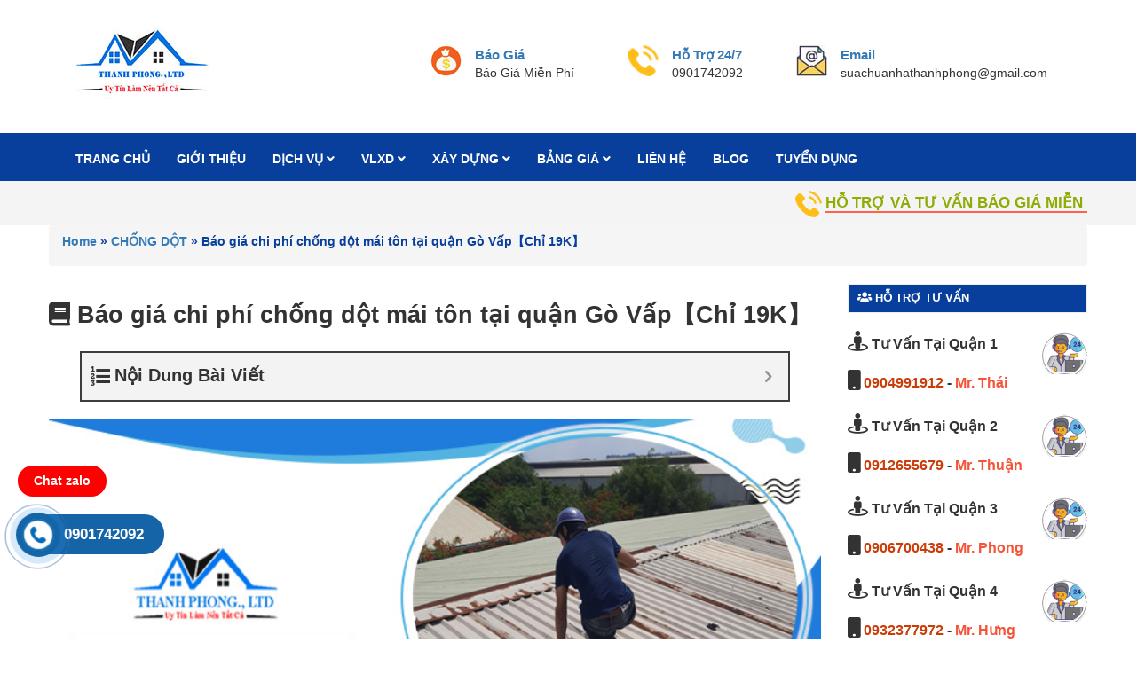

--- FILE ---
content_type: text/html; charset=UTF-8
request_url: https://suachuanhathanhphong.com/chong-dot-mai-ton-tai-quan-go-vap/
body_size: 16823
content:
<!DOCTYPE html><html lang="vi"><head><meta http-equiv="content-Type" content="text/html; charset=utf-8"/><meta name="viewport" content="width=device-width, initial-scale=1, maximum-scale=1"><meta name="theme-color" content="#ffffff"><meta name='dmca-site-verification' content='SUZSd3NVWWxzaHoxSzE2eGYvZnh1VWFuMHJSVHJ1ajNhUExyWjYzejVOTT01'/><meta name="robots" content="index, follow, max-snippet:-1, max-image-preview:large, max-video-preview:-1"/><link rel="canonical" href="https://suachuanhathanhphong.com/"/><title>Báo giá chi phí chống dột mái tôn tại quận Gò Vấp【Chỉ 19K】</title> <script src="https://suachuanhathanhphong.com/wp-content/litespeed/localres/aHR0cHM6Ly9hamF4Lmdvb2dsZWFwaXMuY29tL2FqYXgvlibs/jquery/3.6.0/jquery.min.js"></script> <link rel="icon" href="https://suachuanhathanhphong.com/wp-content/uploads/2018/08/logo-150x150-sua-chua-nha-thanh-phong.jpg" type="image/x-icon"/>
 <script async src="https://suachuanhathanhphong.com/wp-content/litespeed/localres/aHR0cHM6Ly9wYWdlYWQyLmdvb2dsZXN5bmRpY2F0aW9uLmNvbS9wYWdlYWQvanMvadsbygoogle.js?client=ca-pub-6516191389006996"
            crossorigin="anonymous"></script> <meta name='robots' content='index, follow, max-image-preview:large, max-snippet:-1, max-video-preview:-1' /><link rel="canonical" href="https://suachuanhathanhphong.com/chong-dot-mai-ton-tai-quan-go-vap/" /><meta property="og:locale" content="vi_VN" /><meta property="og:type" content="article" /><meta property="og:title" content="Báo giá chi phí chống dột mái tôn tại quận Gò Vấp【Chỉ 19K】" /><meta property="og:description" content="Nội Dung Bài ViếtBảng báo giá chi phí dịch vụ chống dột mái tôn tại quận Gò Vấp của Thanh PhongBảng giá chi phí chống dột mái tôn tại quận Gò Vấp của Thanh PhongBảng giá chi phí chống dột mái tôn tại quận Gò Vấp tính theo m² của Thanh PhongTổng đài Thanh Phong [&hellip;]" /><meta property="og:url" content="https://suachuanhathanhphong.com/chong-dot-mai-ton-tai-quan-go-vap/" /><meta property="og:site_name" content="Sửa Chữa Nhà Thanh Phong" /><meta property="article:publisher" content="https://www.facebook.com/suachuanhathanhphong" /><meta property="article:published_time" content="2024-06-10T09:27:01+00:00" /><meta property="article:modified_time" content="2024-08-09T08:43:25+00:00" /><meta property="og:image" content="https://suachuanhathanhphong.com/wp-content/uploads/2023/05/chong-dot-mai-ton-tai-quan-go-vap.jpg" /><meta property="og:image:width" content="700" /><meta property="og:image:height" content="350" /><meta property="og:image:type" content="image/jpeg" /><meta name="author" content="Thanh Phong" /><meta name="twitter:card" content="summary_large_image" /><meta name="twitter:creator" content="@suanhatp" /><meta name="twitter:site" content="@suanhatp" /><meta name="twitter:label1" content="Được viết bởi" /><meta name="twitter:data1" content="Thanh Phong" /><meta name="twitter:label2" content="Ước tính thời gian đọc" /><meta name="twitter:data2" content="4 phút" /> <script type="application/ld+json" class="yoast-schema-graph">{"@context":"https://schema.org","@graph":[{"@type":"WebPage","@id":"https://suachuanhathanhphong.com/chong-dot-mai-ton-tai-quan-go-vap/","url":"https://suachuanhathanhphong.com/chong-dot-mai-ton-tai-quan-go-vap/","name":"Báo giá chi phí chống dột mái tôn tại quận Gò Vấp【Chỉ 19K】","isPartOf":{"@id":"https://suachuanhathanhphong.com/#website"},"primaryImageOfPage":{"@id":"https://suachuanhathanhphong.com/chong-dot-mai-ton-tai-quan-go-vap/#primaryimage"},"image":{"@id":"https://suachuanhathanhphong.com/chong-dot-mai-ton-tai-quan-go-vap/#primaryimage"},"thumbnailUrl":"https://suachuanhathanhphong.com/wp-content/uploads/2023/05/chong-dot-mai-ton-tai-quan-go-vap.jpg","datePublished":"2024-06-10T09:27:01+00:00","dateModified":"2024-08-09T08:43:25+00:00","author":{"@id":"https://suachuanhathanhphong.com/#/schema/person/32d9dea254e008549e9977ee36824242"},"breadcrumb":{"@id":"https://suachuanhathanhphong.com/chong-dot-mai-ton-tai-quan-go-vap/#breadcrumb"},"inLanguage":"vi","potentialAction":[{"@type":"ReadAction","target":["https://suachuanhathanhphong.com/chong-dot-mai-ton-tai-quan-go-vap/"]}]},{"@type":"ImageObject","inLanguage":"vi","@id":"https://suachuanhathanhphong.com/chong-dot-mai-ton-tai-quan-go-vap/#primaryimage","url":"https://suachuanhathanhphong.com/wp-content/uploads/2023/05/chong-dot-mai-ton-tai-quan-go-vap.jpg","contentUrl":"https://suachuanhathanhphong.com/wp-content/uploads/2023/05/chong-dot-mai-ton-tai-quan-go-vap.jpg","width":700,"height":350,"caption":"Chống dột mái tôn tại quận Gò Vấp"},{"@type":"BreadcrumbList","@id":"https://suachuanhathanhphong.com/chong-dot-mai-ton-tai-quan-go-vap/#breadcrumb","itemListElement":[{"@type":"ListItem","position":1,"name":"Home","item":"https://suachuanhathanhphong.com/"},{"@type":"ListItem","position":2,"name":"CHỐNG DỘT","item":"https://suachuanhathanhphong.com/chong-dot/"},{"@type":"ListItem","position":3,"name":"Báo giá chi phí chống dột mái tôn tại quận Gò Vấp【Chỉ 19K】"}]},{"@type":"WebSite","@id":"https://suachuanhathanhphong.com/#website","url":"https://suachuanhathanhphong.com/","name":"Sửa Chữa Nhà Thanh Phong","description":"Chuyên nhận sửa chữa nhà trọn gói tại Tphcm, Bình Dương, Đồng Nai","potentialAction":[{"@type":"SearchAction","target":{"@type":"EntryPoint","urlTemplate":"https://suachuanhathanhphong.com/?s={search_term_string}"},"query-input":{"@type":"PropertyValueSpecification","valueRequired":true,"valueName":"search_term_string"}}],"inLanguage":"vi"},{"@type":"Person","@id":"https://suachuanhathanhphong.com/#/schema/person/32d9dea254e008549e9977ee36824242","name":"Thanh Phong","image":{"@type":"ImageObject","inLanguage":"vi","@id":"https://suachuanhathanhphong.com/#/schema/person/image/","url":"https://suachuanhathanhphong.com/wp-content/litespeed/avatar/a7585705b0d697b9804b1860a5baca76.jpg?ver=1768492346","contentUrl":"https://suachuanhathanhphong.com/wp-content/litespeed/avatar/a7585705b0d697b9804b1860a5baca76.jpg?ver=1768492346","caption":"Thanh Phong"},"description":"Thanh Phong là tác giả viết bài content cho trang web suachuanhathanhphong.com. Trang web viết về xây dựng, Thiết kế, Nội thất, Sửa chữa nhà, Sơn nhà, Chống thấm, Chống dột, Mái tôn, Thạch cao, Nhôm kính, Điện nước, Máy bơm, Thông tắc...","url":"https://suachuanhathanhphong.com/author/suachuanhathanhphong/"}]}</script> <link rel='dns-prefetch' href='//static.addtoany.com' /><link rel="alternate" type="application/rss+xml" title="Sửa Chữa Nhà Thanh Phong &raquo; Báo giá chi phí chống dột mái tôn tại quận Gò Vấp【Chỉ 19K】 Dòng bình luận" href="https://suachuanhathanhphong.com/chong-dot-mai-ton-tai-quan-go-vap/feed/" /><link data-optimized="2" rel="stylesheet" href="https://suachuanhathanhphong.com/wp-content/litespeed/css/d0c41058a733c651443eb5c3eae41f7e.css?ver=5b6e6" /> <script type="text/javascript" src="https://suachuanhathanhphong.com/wp-includes/js/jquery/jquery.min.js" id="jquery-core-js"></script> <link rel="https://api.w.org/" href="https://suachuanhathanhphong.com/wp-json/" /><link rel="alternate" title="JSON" type="application/json" href="https://suachuanhathanhphong.com/wp-json/wp/v2/posts/4591" /><link rel="EditURI" type="application/rsd+xml" title="RSD" href="https://suachuanhathanhphong.com/xmlrpc.php?rsd" /><link rel="alternate" title="oNhúng (JSON)" type="application/json+oembed" href="https://suachuanhathanhphong.com/wp-json/oembed/1.0/embed?url=https%3A%2F%2Fsuachuanhathanhphong.com%2Fchong-dot-mai-ton-tai-quan-go-vap%2F" /><link rel="alternate" title="oNhúng (XML)" type="text/xml+oembed" href="https://suachuanhathanhphong.com/wp-json/oembed/1.0/embed?url=https%3A%2F%2Fsuachuanhathanhphong.com%2Fchong-dot-mai-ton-tai-quan-go-vap%2F&#038;format=xml" /><link rel="icon" href="https://suachuanhathanhphong.com/wp-content/uploads/2018/08/logo-150x150-sua-chua-nha-thanh-phong.jpg" sizes="32x32" /><link rel="icon" href="https://suachuanhathanhphong.com/wp-content/uploads/2018/08/logo-150x150-sua-chua-nha-thanh-phong.jpg" sizes="192x192" /><link rel="apple-touch-icon" href="https://suachuanhathanhphong.com/wp-content/uploads/2018/08/logo-150x150-sua-chua-nha-thanh-phong.jpg" /><meta name="msapplication-TileImage" content="https://suachuanhathanhphong.com/wp-content/uploads/2018/08/logo-150x150-sua-chua-nha-thanh-phong.jpg" /><meta name="google-site-verification" content="c63Zk_rMXopbLVqJuvIxJ3EfClzW3T5Tgq56j7oiO6M"/> <script src="https://www.googletagmanager.com/gtag/js?id=UA-154714564-1" defer data-deferred="1"></script> <script src="[data-uri]" defer></script> <script type="application/ld+json">{
            "@context": "https://schema.org/",
            "@type": "BreadcrumbList",
            "itemListElement": [
                {
                    "@type": "ListItem",
                    "position": 1,
                    "name": "⭐⭐⭐⭐⭐",
                    "item": "https://suachuanhathanhphong.com/"
                },
                {
                    "@type": "ListItem",
                    "position": 2,
                    "name": "⭐⭐⭐⭐⭐",
                    "item": "https://suachuanhathanhphong.com/xay-dung/"
                }
            ]
        }</script> </head><body data-rsssl=1><div class="container"><div class="header-content clearfix a-center"><div class="row"><div class="col-xs-12 col-md-4 text-lg-left"><div class="logo inline-block"><a href="https://suachuanhathanhphong.com" class="logo-wrapper ">
<img src="https://suachuanhathanhphong.com/wp-content/uploads/2018/08/logo-150x150-sua-chua-nha-thanh-phong.jpg" alt="logo ">
</a></div></div><div class="col-xs-12 col-md-8 col-lg-8 hidden-xs"><div class="policy d-flex justify-content-around"><div class="item-policy d-flex align-items-center">
<a title="policy1_title" href="#">
<img src=" https://suachuanhathanhphong.com/wp-content/uploads/2021/05/bao-gia.png" width="35px" height="35px"
alt="">
</a><div class="info a-left">
<a title="Báo Giá" href="#">Báo Giá</a><p>Báo Giá Miễn Phí</p></div></div><div class="item-policy d-flex align-items-center">
<a title="policy1_title" href="#">
<img src=" https://suachuanhathanhphong.com/wp-content/uploads/2021/05/tu-van.png" width="35px" height="35px"
alt="">
</a><div class="info a-left">
<a title="Hỗ Trợ 24/7" href="#">Hỗ Trợ 24/7</a><p>0901742092</p></div></div><div class="item-policy d-flex align-items-center">
<a title="policy1_title" href="#">
<img src=" https://suachuanhathanhphong.com/wp-content/uploads/2021/05/email.jpg" width="35px" height="35px"
alt="">
</a><div class="info a-left">
<a title="Email" href="#">Email</a><p>suachuanhathanhphong@gmail.com</p></div></div></div></div></div></div></div><div id="mu-menu"><nav class="navbar navbar-default me_nu "><div class="container"><div class="navbar-header ">
<button type="button" class="navbar-toggle collapsed mm-toggle">
<span class="sr-only">Toggle navigation</span>
<span class="icon-bar"></span>
<span class="icon-bar"></span>
<span class="icon-bar"></span>
</button></div><div id="navbar" class="navbar-collapse collapse  " itemscope="itemscope"
itemtype="https://schema.org/SiteNavigationElement">
<i class="icon-engineer3"></i>
</span><nav class="header-nav"><ul id="top-menu" class="nav navbar-nav navbar-right main-nav"><li id="menu-item-9" class="menu-item menu-item-type-custom menu-item-object-custom menu-item-home menu-item-9"><a title="TRANG CHỦ" href="https://suachuanhathanhphong.com">TRANG CHỦ</a></a></li><li id="menu-item-2165" class="menu-item menu-item-type-post_type menu-item-object-page menu-item-2165"><a title="GIỚI THIỆU" href="https://suachuanhathanhphong.com/gioi-thieu/">GIỚI THIỆU</a></a></li><li id="menu-item-10" class="menu-item menu-item-type-custom menu-item-object-custom menu-item-has-children menu-item-10 dropdown"><a title="DỊCH VỤ" href="#" data-toggle="dropdown" class="dropdown-toggle" aria-haspopup="true">DỊCH VỤ <span class="mobi fa fa-angle-down" aria-hidden="true"></span></a></a><ul role="menu" class=" dropdown-menu"><li id="menu-item-3470" class="menu-item menu-item-type-taxonomy menu-item-object-category menu-item-has-children menu-item-3470 dropdown"><a title="SỬA NHÀ" href="https://suachuanhathanhphong.com/sua-nha/" data-toggle="dropdown" class="dropdown-toggle" aria-haspopup="true">SỬA NHÀ</a> <i class="fa fa-angle-right fa1 " aria-hidden="true"></i></a><ul role="menu" class=" dropdown-menu"><li id="menu-item-2068" class="menu-item menu-item-type-custom menu-item-object-custom menu-item-2068"><a title="Dịch vụ sửa chữa nhà" href="https://suachuanhathanhphong.com/dich-vu-sua-nha-tron-goi-tai-tphcm/">Dịch vụ sửa chữa nhà</a></a></li></ul></li><li id="menu-item-17" class="menu-item menu-item-type-taxonomy menu-item-object-category menu-item-has-children menu-item-17 dropdown"><a title="SƠN NHÀ" href="https://suachuanhathanhphong.com/son-nha/" data-toggle="dropdown" class="dropdown-toggle" aria-haspopup="true">SƠN NHÀ</a> <i class="fa fa-angle-right fa1 " aria-hidden="true"></i></a><ul role="menu" class=" dropdown-menu"><li id="menu-item-1942" class="menu-item menu-item-type-custom menu-item-object-custom menu-item-1942"><a title="Dịch vụ sơn nhà" href="https://suachuanhathanhphong.com/dich-vu-tho-son-nha-chuyen-nghiep-uy-tin/">Dịch vụ sơn nhà</a></a></li></ul></li><li id="menu-item-13" class="menu-item menu-item-type-taxonomy menu-item-object-category menu-item-has-children menu-item-13 dropdown"><a title="CHỐNG THẤM" href="https://suachuanhathanhphong.com/chong-tham/" data-toggle="dropdown" class="dropdown-toggle" aria-haspopup="true">CHỐNG THẤM</a> <i class="fa fa-angle-right fa1 " aria-hidden="true"></i></a><ul role="menu" class=" dropdown-menu"><li id="menu-item-2186" class="menu-item menu-item-type-custom menu-item-object-custom menu-item-2186"><a title="Công ty chống thấm" href="https://suachuanhathanhphong.com/cong-ty-chuyen-nhan-chong-tham/">Công ty chống thấm</a></a></li><li id="menu-item-1961" class="menu-item menu-item-type-custom menu-item-object-custom menu-item-1961"><a title="Dịch Vụ Chống Thấm" href="https://suachuanhathanhphong.com/dich-vu-chong-tham-chong-dot/">Dịch Vụ Chống Thấm</a></a></li><li id="menu-item-3568" class="menu-item menu-item-type-post_type menu-item-object-post menu-item-3568"><a title="Chống thấm tường nhà" href="https://suachuanhathanhphong.com/chong-tham-tuong-nha/">Chống thấm tường nhà</a></a></li><li id="menu-item-3569" class="menu-item menu-item-type-post_type menu-item-object-post menu-item-3569"><a title="Chống thấm nhà vệ sinh" href="https://suachuanhathanhphong.com/chong-tham-nha-ve-sinh-uy-tin/">Chống thấm nhà vệ sinh</a></a></li><li id="menu-item-3570" class="menu-item menu-item-type-post_type menu-item-object-post menu-item-3570"><a title="Chống thấm sân thượng" href="https://suachuanhathanhphong.com/chong-tham-san-thuong/">Chống thấm sân thượng</a></a></li></ul></li><li id="menu-item-12" class="menu-item menu-item-type-taxonomy menu-item-object-category current-post-ancestor current-menu-parent current-post-parent menu-item-has-children menu-item-12 dropdown"><a title="CHỐNG DỘT" href="https://suachuanhathanhphong.com/chong-dot/" data-toggle="dropdown" class="dropdown-toggle" aria-haspopup="true">CHỐNG DỘT</a> <i class="fa fa-angle-right fa1 " aria-hidden="true"></i></a><ul role="menu" class=" dropdown-menu"><li id="menu-item-3338" class="menu-item menu-item-type-post_type menu-item-object-post menu-item-3338"><a title="Chống dột mái tôn" href="https://suachuanhathanhphong.com/chong-dot-mai-ton/">Chống dột mái tôn</a></a></li></ul></li><li id="menu-item-3335" class="menu-item menu-item-type-taxonomy menu-item-object-category menu-item-has-children menu-item-3335 dropdown"><a title="MÁI TÔN" href="https://suachuanhathanhphong.com/mai-ton/" data-toggle="dropdown" class="dropdown-toggle" aria-haspopup="true">MÁI TÔN</a> <i class="fa fa-angle-right fa1 " aria-hidden="true"></i></a><ul role="menu" class=" dropdown-menu"><li id="menu-item-3337" class="menu-item menu-item-type-post_type menu-item-object-post menu-item-3337"><a title="Sữa chữa mái tôn" href="https://suachuanhathanhphong.com/sua-chua-mai-ton/">Sữa chữa mái tôn</a></a></li></ul></li><li id="menu-item-16004" class="menu-item menu-item-type-taxonomy menu-item-object-category menu-item-16004"><a title="MÁI XẾP" href="https://suachuanhathanhphong.com/mai-xep/">MÁI XẾP</a></a></li><li id="menu-item-40" class="menu-item menu-item-type-taxonomy menu-item-object-category menu-item-has-children menu-item-40 dropdown"><a title="THẠCH CAO" href="https://suachuanhathanhphong.com/thach-cao/" data-toggle="dropdown" class="dropdown-toggle" aria-haspopup="true">THẠCH CAO</a> <i class="fa fa-angle-right fa1 " aria-hidden="true"></i></a><ul role="menu" class=" dropdown-menu"><li id="menu-item-2192" class="menu-item menu-item-type-custom menu-item-object-custom menu-item-2192"><a title="Trần thạch cao" href="https://suachuanhathanhphong.com/thi-cong-tran-thach-cao-chat-luong-ben-dep">Trần thạch cao</a></a></li><li id="menu-item-2190" class="menu-item menu-item-type-custom menu-item-object-custom menu-item-2190"><a title="Vách ngăn thạch cao" href="https://suachuanhathanhphong.com/thi-cong-vach-ngan-thach-cao-gia-re/">Vách ngăn thạch cao</a></a></li></ul></li><li id="menu-item-3336" class="menu-item menu-item-type-taxonomy menu-item-object-category menu-item-3336"><a title="NHÔM KÍNH" href="https://suachuanhathanhphong.com/nhom-kinh/">NHÔM KÍNH</a></a></li><li id="menu-item-1503" class="menu-item menu-item-type-taxonomy menu-item-object-category menu-item-has-children menu-item-1503 dropdown"><a title="ĐIỆN NƯỚC" href="https://suachuanhathanhphong.com/dien-nuoc/" data-toggle="dropdown" class="dropdown-toggle" aria-haspopup="true">ĐIỆN NƯỚC</a> <i class="fa fa-angle-right fa1 " aria-hidden="true"></i></a><ul role="menu" class=" dropdown-menu"><li id="menu-item-3479" class="menu-item menu-item-type-post_type menu-item-object-post menu-item-3479"><a title="Sửa chữa điện nước" href="https://suachuanhathanhphong.com/sua-chua-dien-nuoc/">Sửa chữa điện nước</a></a></li><li id="menu-item-2141" class="menu-item menu-item-type-custom menu-item-object-custom menu-item-2141"><a title="Thợ sửa điện tại nhà" href="https://suachuanhathanhphong.com/tho-sua-dien-tai-nha-tphcm-uy-tin-gia-re/">Thợ sửa điện tại nhà</a></a></li><li id="menu-item-4381" class="menu-item menu-item-type-post_type menu-item-object-post menu-item-4381"><a title="Thợ sửa ống nước tại nhà" href="https://suachuanhathanhphong.com/tho-sua-ong-nuoc/">Thợ sửa ống nước tại nhà</a></a></li></ul></li><li id="menu-item-1755" class="menu-item menu-item-type-taxonomy menu-item-object-category menu-item-1755"><a title="ĐIỆN LẠNH" href="https://suachuanhathanhphong.com/dien-lanh/">ĐIỆN LẠNH</a></a></li><li id="menu-item-1125" class="menu-item menu-item-type-taxonomy menu-item-object-category menu-item-has-children menu-item-1125 dropdown"><a title="MÁY BƠM" href="https://suachuanhathanhphong.com/may-bom/" data-toggle="dropdown" class="dropdown-toggle" aria-haspopup="true">MÁY BƠM</a> <i class="fa fa-angle-right fa1 " aria-hidden="true"></i></a><ul role="menu" class=" dropdown-menu"><li id="menu-item-2162" class="menu-item menu-item-type-custom menu-item-object-custom menu-item-2162"><a title="Sửa máy bơm nước" href="https://suachuanhathanhphong.com/tho-chuyen-nhan-sua-may-bom-nuoc-tai-nha/">Sửa máy bơm nước</a></a></li></ul></li><li id="menu-item-2227" class="menu-item menu-item-type-taxonomy menu-item-object-category menu-item-2227"><a title="THÔNG TẮC" href="https://suachuanhathanhphong.com/thong-tac/">THÔNG TẮC</a></a></li><li id="menu-item-2228" class="menu-item menu-item-type-taxonomy menu-item-object-category menu-item-2228"><a title="GIẾNG KHOAN" href="https://suachuanhathanhphong.com/gieng-khoan/">GIẾNG KHOAN</a></a></li></ul></li><li id="menu-item-1636" class="menu-item menu-item-type-taxonomy menu-item-object-category menu-item-has-children menu-item-1636 dropdown"><a title="VLXD" href="https://suachuanhathanhphong.com/vlxd/" data-toggle="dropdown" class="dropdown-toggle" aria-haspopup="true">VLXD <span class="mobi fa fa-angle-down" aria-hidden="true"></span></a></a><ul role="menu" class=" dropdown-menu"><li id="menu-item-2643" class="menu-item menu-item-type-taxonomy menu-item-object-category menu-item-2643"><a title="Đá" href="https://suachuanhathanhphong.com/vlxd/da/">Đá</a></a></li><li id="menu-item-2218" class="menu-item menu-item-type-taxonomy menu-item-object-category menu-item-2218"><a title="Gỗ" href="https://suachuanhathanhphong.com/vlxd/go/">Gỗ</a></a></li><li id="menu-item-2220" class="menu-item menu-item-type-taxonomy menu-item-object-category menu-item-2220"><a title="Sắt" href="https://suachuanhathanhphong.com/vlxd/sat/">Sắt</a></a></li><li id="menu-item-6764" class="menu-item menu-item-type-taxonomy menu-item-object-category menu-item-6764"><a title="Inox" href="https://suachuanhathanhphong.com/vlxd/inox/">Inox</a></a></li><li id="menu-item-2217" class="menu-item menu-item-type-taxonomy menu-item-object-category menu-item-2217"><a title="Giấy" href="https://suachuanhathanhphong.com/vlxd/giay/">Giấy</a></a></li><li id="menu-item-3104" class="menu-item menu-item-type-taxonomy menu-item-object-category menu-item-3104"><a title="Xốp" href="https://suachuanhathanhphong.com/vlxd/xop/">Xốp</a></a></li><li id="menu-item-2219" class="menu-item menu-item-type-taxonomy menu-item-object-category menu-item-2219"><a title="Nhựa" href="https://suachuanhathanhphong.com/vlxd/nhua/">Nhựa</a></a></li><li id="menu-item-2216" class="menu-item menu-item-type-taxonomy menu-item-object-category menu-item-2216"><a title="Gạch" href="https://suachuanhathanhphong.com/vlxd/gach/">Gạch</a></a></li><li id="menu-item-3154" class="menu-item menu-item-type-taxonomy menu-item-object-category menu-item-3154"><a title="Tranh" href="https://suachuanhathanhphong.com/vlxd/tranh/">Tranh</a></a></li><li id="menu-item-1637" class="menu-item menu-item-type-taxonomy menu-item-object-category menu-item-has-children menu-item-1637 dropdown"><a title="Thiết Bị Vệ Sinh" href="https://suachuanhathanhphong.com/vlxd/thiet-bi-ve-sinh/" data-toggle="dropdown" class="dropdown-toggle" aria-haspopup="true">Thiết Bị Vệ Sinh</a> <i class="fa fa-angle-right fa1 " aria-hidden="true"></i></a><ul role="menu" class=" dropdown-menu"><li id="menu-item-1638" class="menu-item menu-item-type-taxonomy menu-item-object-category menu-item-1638"><a title="Bồn cầu" href="https://suachuanhathanhphong.com/vlxd/thiet-bi-ve-sinh/bon-cau/">Bồn cầu</a></a></li><li id="menu-item-1639" class="menu-item menu-item-type-taxonomy menu-item-object-category menu-item-1639"><a title="Vòi nước" href="https://suachuanhathanhphong.com/vlxd/thiet-bi-ve-sinh/voi-nuoc/">Vòi nước</a></a></li></ul></li></ul></li><li id="menu-item-2546" class="menu-item menu-item-type-taxonomy menu-item-object-category menu-item-has-children menu-item-2546 dropdown"><a title="XÂY DỰNG" href="https://suachuanhathanhphong.com/xay-dung/" data-toggle="dropdown" class="dropdown-toggle" aria-haspopup="true">XÂY DỰNG <span class="mobi fa fa-angle-down" aria-hidden="true"></span></a></a><ul role="menu" class=" dropdown-menu"><li id="menu-item-17982" class="menu-item menu-item-type-taxonomy menu-item-object-category menu-item-17982"><a title="Nhà tiền chế" href="https://suachuanhathanhphong.com/nha-tien-che/">Nhà tiền chế</a></a></li></ul></li><li id="menu-item-18007" class="menu-item menu-item-type-custom menu-item-object-custom menu-item-has-children menu-item-18007 dropdown"><a title="BẢNG GIÁ" href="#" data-toggle="dropdown" class="dropdown-toggle" aria-haspopup="true">BẢNG GIÁ <span class="mobi fa fa-angle-down" aria-hidden="true"></span></a></a><ul role="menu" class=" dropdown-menu"><li id="menu-item-16876" class="menu-item menu-item-type-taxonomy menu-item-object-category menu-item-16876"><a title="Panel" href="https://suachuanhathanhphong.com/panel/">Panel</a></a></li><li id="menu-item-16" class="menu-item menu-item-type-taxonomy menu-item-object-category menu-item-16"><a title="Máng xối" href="https://suachuanhathanhphong.com/mang-xoi/">Máng xối</a></a></li></ul></li><li id="menu-item-15" class="menu-item menu-item-type-taxonomy menu-item-object-category menu-item-15"><a title="LIÊN HỆ" href="https://suachuanhathanhphong.com/lien-he/">LIÊN HỆ</a></a></li><li id="menu-item-3691" class="menu-item menu-item-type-taxonomy menu-item-object-category menu-item-3691"><a title="BLOG" href="https://suachuanhathanhphong.com/blog/">BLOG</a></a></li><li id="menu-item-20" class="menu-item menu-item-type-taxonomy menu-item-object-category menu-item-20"><a title="TUYỂN DỤNG" href="https://suachuanhathanhphong.com/tuyen-dung/">TUYỂN DỤNG</a></a></li></ul></nav></div></div></nav></section><div id="overlay"></div><div id="mobile-menu"><div class="logo">
<img src="https://suachuanhathanhphong.com/wp-content/uploads/2018/08/logo-150x150-sua-chua-nha-thanh-phong.jpg" alt="logo"></div><div class="menu-sua-chua-nha-thanh-phong-container"><ul id="menu-sua-chua-nha-thanh-phong" class="mobile-menu"><li class="menu-item menu-item-type-custom menu-item-object-custom menu-item-home menu-item-9"><a href="https://suachuanhathanhphong.com">TRANG CHỦ</a></li><li class="menu-item menu-item-type-post_type menu-item-object-page menu-item-2165"><a href="https://suachuanhathanhphong.com/gioi-thieu/">GIỚI THIỆU</a></li><li class="menu-item menu-item-type-custom menu-item-object-custom menu-item-has-children menu-item-10"><a href="#">DỊCH VỤ</a><ul class="sub-menu"><li class="menu-item menu-item-type-taxonomy menu-item-object-category menu-item-has-children menu-item-3470"><a href="https://suachuanhathanhphong.com/sua-nha/">SỬA NHÀ</a><ul class="sub-menu"><li class="menu-item menu-item-type-custom menu-item-object-custom menu-item-2068"><a href="https://suachuanhathanhphong.com/dich-vu-sua-nha-tron-goi-tai-tphcm/">Dịch vụ sửa chữa nhà</a></li></ul></li><li class="menu-item menu-item-type-taxonomy menu-item-object-category menu-item-has-children menu-item-17"><a href="https://suachuanhathanhphong.com/son-nha/">SƠN NHÀ</a><ul class="sub-menu"><li class="menu-item menu-item-type-custom menu-item-object-custom menu-item-1942"><a href="https://suachuanhathanhphong.com/dich-vu-tho-son-nha-chuyen-nghiep-uy-tin/">Dịch vụ sơn nhà</a></li></ul></li><li class="menu-item menu-item-type-taxonomy menu-item-object-category menu-item-has-children menu-item-13"><a href="https://suachuanhathanhphong.com/chong-tham/">CHỐNG THẤM</a><ul class="sub-menu"><li class="menu-item menu-item-type-custom menu-item-object-custom menu-item-2186"><a href="https://suachuanhathanhphong.com/cong-ty-chuyen-nhan-chong-tham/">Công ty chống thấm</a></li><li class="menu-item menu-item-type-custom menu-item-object-custom menu-item-1961"><a href="https://suachuanhathanhphong.com/dich-vu-chong-tham-chong-dot/">Dịch Vụ Chống Thấm</a></li><li class="menu-item menu-item-type-post_type menu-item-object-post menu-item-3568"><a href="https://suachuanhathanhphong.com/chong-tham-tuong-nha/">Chống thấm tường nhà</a></li><li class="menu-item menu-item-type-post_type menu-item-object-post menu-item-3569"><a href="https://suachuanhathanhphong.com/chong-tham-nha-ve-sinh-uy-tin/">Chống thấm nhà vệ sinh</a></li><li class="menu-item menu-item-type-post_type menu-item-object-post menu-item-3570"><a href="https://suachuanhathanhphong.com/chong-tham-san-thuong/">Chống thấm sân thượng</a></li></ul></li><li class="menu-item menu-item-type-taxonomy menu-item-object-category current-post-ancestor current-menu-parent current-post-parent menu-item-has-children menu-item-12"><a href="https://suachuanhathanhphong.com/chong-dot/">CHỐNG DỘT</a><ul class="sub-menu"><li class="menu-item menu-item-type-post_type menu-item-object-post menu-item-3338"><a href="https://suachuanhathanhphong.com/chong-dot-mai-ton/">Chống dột mái tôn</a></li></ul></li><li class="menu-item menu-item-type-taxonomy menu-item-object-category menu-item-has-children menu-item-3335"><a href="https://suachuanhathanhphong.com/mai-ton/">MÁI TÔN</a><ul class="sub-menu"><li class="menu-item menu-item-type-post_type menu-item-object-post menu-item-3337"><a href="https://suachuanhathanhphong.com/sua-chua-mai-ton/">Sữa chữa mái tôn</a></li></ul></li><li class="menu-item menu-item-type-taxonomy menu-item-object-category menu-item-16004"><a href="https://suachuanhathanhphong.com/mai-xep/">MÁI XẾP</a></li><li class="menu-item menu-item-type-taxonomy menu-item-object-category menu-item-has-children menu-item-40"><a href="https://suachuanhathanhphong.com/thach-cao/">THẠCH CAO</a><ul class="sub-menu"><li class="menu-item menu-item-type-custom menu-item-object-custom menu-item-2192"><a href="https://suachuanhathanhphong.com/thi-cong-tran-thach-cao-chat-luong-ben-dep">Trần thạch cao</a></li><li class="menu-item menu-item-type-custom menu-item-object-custom menu-item-2190"><a href="https://suachuanhathanhphong.com/thi-cong-vach-ngan-thach-cao-gia-re/">Vách ngăn thạch cao</a></li></ul></li><li class="menu-item menu-item-type-taxonomy menu-item-object-category menu-item-3336"><a href="https://suachuanhathanhphong.com/nhom-kinh/">NHÔM KÍNH</a></li><li class="menu-item menu-item-type-taxonomy menu-item-object-category menu-item-has-children menu-item-1503"><a href="https://suachuanhathanhphong.com/dien-nuoc/">ĐIỆN NƯỚC</a><ul class="sub-menu"><li class="menu-item menu-item-type-post_type menu-item-object-post menu-item-3479"><a href="https://suachuanhathanhphong.com/sua-chua-dien-nuoc/">Sửa chữa điện nước</a></li><li class="menu-item menu-item-type-custom menu-item-object-custom menu-item-2141"><a href="https://suachuanhathanhphong.com/tho-sua-dien-tai-nha-tphcm-uy-tin-gia-re/">Thợ sửa điện tại nhà</a></li><li class="menu-item menu-item-type-post_type menu-item-object-post menu-item-4381"><a href="https://suachuanhathanhphong.com/tho-sua-ong-nuoc/">Thợ sửa ống nước tại nhà</a></li></ul></li><li class="menu-item menu-item-type-taxonomy menu-item-object-category menu-item-1755"><a href="https://suachuanhathanhphong.com/dien-lanh/">ĐIỆN LẠNH</a></li><li class="menu-item menu-item-type-taxonomy menu-item-object-category menu-item-has-children menu-item-1125"><a href="https://suachuanhathanhphong.com/may-bom/">MÁY BƠM</a><ul class="sub-menu"><li class="menu-item menu-item-type-custom menu-item-object-custom menu-item-2162"><a href="https://suachuanhathanhphong.com/tho-chuyen-nhan-sua-may-bom-nuoc-tai-nha/">Sửa máy bơm nước</a></li></ul></li><li class="menu-item menu-item-type-taxonomy menu-item-object-category menu-item-2227"><a href="https://suachuanhathanhphong.com/thong-tac/">THÔNG TẮC</a></li><li class="menu-item menu-item-type-taxonomy menu-item-object-category menu-item-2228"><a href="https://suachuanhathanhphong.com/gieng-khoan/">GIẾNG KHOAN</a></li></ul></li><li class="menu-item menu-item-type-taxonomy menu-item-object-category menu-item-has-children menu-item-1636"><a href="https://suachuanhathanhphong.com/vlxd/">VLXD</a><ul class="sub-menu"><li class="menu-item menu-item-type-taxonomy menu-item-object-category menu-item-2643"><a href="https://suachuanhathanhphong.com/vlxd/da/">Đá</a></li><li class="menu-item menu-item-type-taxonomy menu-item-object-category menu-item-2218"><a href="https://suachuanhathanhphong.com/vlxd/go/">Gỗ</a></li><li class="menu-item menu-item-type-taxonomy menu-item-object-category menu-item-2220"><a href="https://suachuanhathanhphong.com/vlxd/sat/">Sắt</a></li><li class="menu-item menu-item-type-taxonomy menu-item-object-category menu-item-6764"><a href="https://suachuanhathanhphong.com/vlxd/inox/">Inox</a></li><li class="menu-item menu-item-type-taxonomy menu-item-object-category menu-item-2217"><a href="https://suachuanhathanhphong.com/vlxd/giay/">Giấy</a></li><li class="menu-item menu-item-type-taxonomy menu-item-object-category menu-item-3104"><a href="https://suachuanhathanhphong.com/vlxd/xop/">Xốp</a></li><li class="menu-item menu-item-type-taxonomy menu-item-object-category menu-item-2219"><a href="https://suachuanhathanhphong.com/vlxd/nhua/">Nhựa</a></li><li class="menu-item menu-item-type-taxonomy menu-item-object-category menu-item-2216"><a href="https://suachuanhathanhphong.com/vlxd/gach/">Gạch</a></li><li class="menu-item menu-item-type-taxonomy menu-item-object-category menu-item-3154"><a href="https://suachuanhathanhphong.com/vlxd/tranh/">Tranh</a></li><li class="menu-item menu-item-type-taxonomy menu-item-object-category menu-item-has-children menu-item-1637"><a href="https://suachuanhathanhphong.com/vlxd/thiet-bi-ve-sinh/">Thiết Bị Vệ Sinh</a><ul class="sub-menu"><li class="menu-item menu-item-type-taxonomy menu-item-object-category menu-item-1638"><a href="https://suachuanhathanhphong.com/vlxd/thiet-bi-ve-sinh/bon-cau/">Bồn cầu</a></li><li class="menu-item menu-item-type-taxonomy menu-item-object-category menu-item-1639"><a href="https://suachuanhathanhphong.com/vlxd/thiet-bi-ve-sinh/voi-nuoc/">Vòi nước</a></li></ul></li></ul></li><li class="menu-item menu-item-type-taxonomy menu-item-object-category menu-item-has-children menu-item-2546"><a href="https://suachuanhathanhphong.com/xay-dung/">XÂY DỰNG</a><ul class="sub-menu"><li class="menu-item menu-item-type-taxonomy menu-item-object-category menu-item-17982"><a href="https://suachuanhathanhphong.com/nha-tien-che/">Nhà tiền chế</a></li></ul></li><li class="menu-item menu-item-type-custom menu-item-object-custom menu-item-has-children menu-item-18007"><a href="#">BẢNG GIÁ</a><ul class="sub-menu"><li class="menu-item menu-item-type-taxonomy menu-item-object-category menu-item-16876"><a href="https://suachuanhathanhphong.com/panel/">Panel</a></li><li class="menu-item menu-item-type-taxonomy menu-item-object-category menu-item-16"><a href="https://suachuanhathanhphong.com/mang-xoi/">Máng xối</a></li></ul></li><li class="menu-item menu-item-type-taxonomy menu-item-object-category menu-item-15"><a href="https://suachuanhathanhphong.com/lien-he/">LIÊN HỆ</a></li><li class="menu-item menu-item-type-taxonomy menu-item-object-category menu-item-3691"><a href="https://suachuanhathanhphong.com/blog/">BLOG</a></li><li class="menu-item menu-item-type-taxonomy menu-item-object-category menu-item-20"><a href="https://suachuanhathanhphong.com/tuyen-dung/">TUYỂN DỤNG</a></li></ul></div>        <button style="margin: 0px; width: 30px; height: 30px; line-height: 30px;" title="Đóng" type="button"
class="mfp-close mm-toggle">×
</button></div></div><div class="slogantc"><div class="container" style="padding:0px 15px;"><div class="clearfix"></div><div class="chuchay-wrap"><div class="marquee-text"><marquee><div class="test">
<a href="tel:0901742092">
<img src=" https://suachuanhathanhphong.com/wp-content/uploads/2021/05/tu-van.png" alt="báo giá" width="30px" height="30px">
<span style="color:#008000; font-size: 17px;">HỖ TRỢ VÀ TƯ VẤN BÁO GIÁ MIỄN PHÍ:</span>
<span style="color:#FF0000; font-size: 17px;">0901.742.092</a></div>
</marquee></div></div></div></div><div class="bread-crumb">
<span class="crumb-border"></span><div class="container"><div class="row"><div class="col-xs-12 a-left"><div class="breadcrumb"><p id="breadcrumbs"><span><span><a href="https://suachuanhathanhphong.com/">Home</a></span> » <span><a href="https://suachuanhathanhphong.com/chong-dot/">CHỐNG DỘT</a></span> » <span class="breadcrumb_last" aria-current="page">Báo giá chi phí chống dột mái tôn tại quận Gò Vấp【Chỉ 19K】</span></span></p></div></div></div></div></div><article class="post-content"><div class="container"><div class="row"><div class="col-lg-9 col-md-9 col-sm-8 col-xs-12"><div class="mu-blog-single-item "><div class="blockMenu1"><h1><i class="fa fa-book" aria-hidden="true"></i>
Báo giá chi phí chống dột mái tôn tại quận Gò Vấp【Chỉ 19K】</h1></div><div id="ftwp-container-outer" class="ftwp-in-post ftwp-float-center"><div id="ftwp-container" class="ftwp-wrap ftwp-hidden-state ftwp-minimize ftwp-middle-right"><button type="button" id="ftwp-trigger" class="ftwp-shape-round ftwp-border-medium" title="click To Maximize The Table Of Contents"><span class="ftwp-trigger-icon ftwp-icon-number"></span></button><nav id="ftwp-contents" class="ftwp-shape-square ftwp-border-medium" data-colexp="collapse"><header id="ftwp-header"><span id="ftwp-header-control" class="ftwp-icon-number"></span><button type="button" id="ftwp-header-minimize" class="ftwp-icon-collapse" aria-labelledby="ftwp-header-title" aria-label="Expand or collapse"></button><h3 id="ftwp-header-title">Nội Dung Bài Viết</h3></header><ol id="ftwp-list" class="ftwp-liststyle-decimal ftwp-effect-bounce-to-right ftwp-list-nest ftwp-strong-first ftwp-colexp ftwp-colexp-icon" style="display: none"><li class="ftwp-item ftwp-has-sub ftwp-expand"><button type="button" aria-label="Expand or collapse" class="ftwp-icon-expand"></button><a class="ftwp-anchor" href="#ftoc-heading-1"><span class="ftwp-text">Bảng báo giá chi phí dịch vụ chống dột mái tôn tại quận Gò Vấp của Thanh Phong</span></a><ol class="ftwp-sub"><li class="ftwp-item"><a class="ftwp-anchor" href="#ftoc-heading-2"><span class="ftwp-text">Bảng giá chi phí chống dột mái tôn tại quận Gò Vấp của Thanh Phong</span></a></li><li class="ftwp-item"><a class="ftwp-anchor" href="#ftoc-heading-3"><span class="ftwp-text">Bảng giá chi phí chống dột mái tôn tại quận Gò Vấp tính theo m² của Thanh Phong</span></a></li></ol></li><li class="ftwp-item ftwp-has-sub ftwp-expand"><button type="button" aria-label="Expand or collapse" class="ftwp-icon-expand"></button><a class="ftwp-anchor" href="#ftoc-heading-4"><span class="ftwp-text">Tổng đài Thanh Phong chăm sóc khách hàng chống dột mái tôn tại quận Gò Vấp</span></a><ol class="ftwp-sub"><li class="ftwp-item"><a class="ftwp-anchor" href="#ftoc-heading-5"><span class="ftwp-text">Thanh Phong hỗ trợ tư vấn báo giá chi phí chống dột mái tôn tại các phường thuộc khu vực quận Gò Vấp</span></a></li></ol></li></ol></nav></div></div><div id="ftwp-postcontent"><div id="attachment_4679" style="width: 710px" class="wp-caption aligncenter"><img aria-describedby="caption-attachment-4679" class="wp-image-4679 size-full" src="https://suachuanhathanhphong.com/wp-content/uploads/2023/05/chong-dot-mai-ton-tai-quan-go-vap.jpg" alt="Chống dột mái tôn tại quận Gò Vấp" width="700" height="350" srcset="https://suachuanhathanhphong.com/wp-content/uploads/2023/05/chong-dot-mai-ton-tai-quan-go-vap.jpg 700w, https://suachuanhathanhphong.com/wp-content/uploads/2023/05/chong-dot-mai-ton-tai-quan-go-vap-300x150.jpg 300w" sizes="(max-width: 700px) 100vw, 700px" /><p id="caption-attachment-4679" class="wp-caption-text">Chống dột mái tôn tại quận Gò Vấp</p></div><h2 id="ftoc-heading-1" class="ftwp-heading"><b>Bảng báo giá chi phí dịch vụ chống dột mái tôn tại quận Gò Vấp của Thanh Phong</b></h2><table style="border-collapse: collapse; width: 100%; height: 608px;"><tbody><tr style="height: 65px;"><td style="width: 99.943%; height: 65px;" colspan="3"><h3 id="ftoc-heading-2" class="ftwp-heading" style="text-align: center;"><b>Bảng giá chi phí chống dột mái tôn tại quận Gò Vấp của Thanh Phong</b></h3></td></tr><tr style="height: 55px;"><td style="width: 2.10826%; height: 55px;"><p style="text-align: center;"><b>Stt</b></p></td><td style="text-align: center; width: 64.3305%; height: 55px;"><p><b>Hạng mục thi công chống dột mái tôn tại quận Gò Vấp</b></p></td><td style="text-align: center; width: 33.5042%; height: 55px;"><b>Đơn giá chống dột tại quận Gò Vấp</b></td></tr><tr style="height: 23px;"><td style="width: 2.10826%; height: 23px; text-align: center;">01</td><td style="width: 64.3305%; height: 23px;"><span style="font-weight: 400;">Thanh Phong báo giá chi phí thi công chống dột bằng keo silicon</span></td><td style="width: 33.5042%; height: 23px;"><span style="font-weight: 400;">Giá từ 19.000 VNĐ đến 39.000 VNĐ/m²</span></td></tr><tr style="height: 23px;"><td style="width: 2.10826%; height: 23px; text-align: center;">02</td><td style="width: 64.3305%; height: 23px;"><span style="font-weight: 400;">Thanh Phong báo giá chi phí thii công phun sơn Epoxy chống dột mái tôn</span></td><td style="width: 33.5042%; height: 23px;"><span style="font-weight: 400;">Giá từ 29.000 VNĐ đến 49.000 VNĐ/m²</span></td></tr><tr style="height: 23px;"><td style="width: 2.10826%; height: 23px; text-align: center;">03</td><td style="width: 64.3305%; height: 23px;"><span style="font-weight: 400;">Thanh Phong báo giá chi phí thi công chống dột sử dụng lưới thủy tinh chống dột</span></td><td style="width: 33.5042%; height: 23px;"><span style="font-weight: 400;">Giá từ 39.000 VNĐ đến 59.000 VNĐ/m²</span></td></tr><tr style="height: 23px;"><td style="width: 2.10826%; height: 23px; text-align: center;">04</td><td style="width: 64.3305%; height: 23px;"><span style="font-weight: 400;">Thanh Phong báo giá chi phí thi công chống dột bằng băng keo Nhật Bản</span></td><td style="width: 33.5042%; height: 23px;"><span style="font-weight: 400;">Giá từ 49.000 VNĐ đến 69.000 VNĐ/m²</span></td></tr><tr style="height: 23px;"><td style="width: 2.10826%; height: 23px; text-align: center;">05</td><td style="width: 64.3305%; height: 23px;"><span style="font-weight: 400;">Thanh Phong báo giá chi phí thi công chống dột sử dụng tấm trải chống thấm</span></td><td style="width: 33.5042%; height: 23px;"><span style="font-weight: 400;">Giá từ 59.000 VNĐ đến 79.000 VNĐ/m²</span></td></tr><tr style="height: 23px;"><td style="width: 2.10826%; height: 23px; text-align: center;">06</td><td style="width: 64.3305%; height: 23px;"><span style="font-weight: 400;">Thanh Phong báo giá chi phí thi công chống dột bằng màng tự dính</span></td><td style="width: 33.5042%; height: 23px;"><span style="font-weight: 400;">Giá từ 119.000 VNĐ đến 139.000 VNĐ/m²</span></td></tr><tr style="height: 23px;"><td style="width: 2.10826%; height: 23px; text-align: center;">07</td><td style="width: 64.3305%; height: 23px;"><span style="font-weight: 400;">Thanh Phong báo giá chi phí sửa chữa mái tôn, thi công lợp tôn mới</span></td><td style="width: 33.5042%; height: 23px;"><span style="font-weight: 400;">Giá từ 129.000 VNĐ đến 149.000 VNĐ/m²</span></td></tr><tr style="height: 23px;"><td style="width: 2.10826%; height: 23px; text-align: center;">08</td><td style="width: 64.3305%; height: 23px;"><span style="font-weight: 400;">Thanh Phong báo giá chi phí sửa chữa máng xối, thi công máng xối mới</span></td><td style="width: 33.5042%; height: 23px;"><span style="font-weight: 400;">Giá từ 135.000 VNĐ đến 155.000 VNĐ/m²</span></td></tr><tr style="height: 23px;"><td style="width: 2.10826%; height: 23px; text-align: center;">09</td><td style="width: 64.3305%; height: 23px;"><span style="font-weight: 400;">Thanh Phong báo giá chi phí thi công chống dột thay tôn mới</span></td><td style="width: 33.5042%; height: 23px;"><span style="font-weight: 400;">Giá từ 149.000 VNĐ đến 169.000 VNĐ/m²</span></td></tr><tr style="height: 23px;"><td style="width: 2.10826%; height: 23px; text-align: center;">10</td><td style="width: 64.3305%; height: 23px;"><span style="font-weight: 400;">Thanh Phong báo giá chi phí thi công chống dột sửa chữa máng xối inox, thay mới </span></td><td style="width: 33.5042%; height: 23px;"><span style="font-weight: 400;">Giá từ 129.000 VNĐ đến 149.000 VNĐ/m²</span></td></tr><tr style="height: 65px;"><td style="width: 99.943%; text-align: center; height: 65px;" colspan="3"><h3 id="ftoc-heading-3" class="ftwp-heading"><strong>Bảng giá chi phí chống dột mái tôn tại quận Gò Vấp tính theo m² của Thanh Phong</strong></h3></td></tr><tr style="height: 55px;"><td style="width: 2.10826%; height: 55px; text-align: center;"><p style="text-align: center;"><b>Stt</b></p></td><td style="text-align: center; width: 64.3305%; height: 55px;"><p><b>Hạng mục thi công chống dột mái tôn tại quận Gò Vấp</b></p></td><td style="text-align: center; width: 33.5042%; height: 55px;"><b>Đơn giá chống dột tại quận Gò Vấp</b></td></tr><tr style="height: 23px;"><td style="width: 2.10826%; height: 23px; text-align: center;">01</td><td style="width: 64.3305%; height: 23px;"><span style="font-weight: 400;">Thanh Phong báo giá chi phí thi công chống dột diện tích từ &lt; 500m²</span></td><td style="width: 33.5042%; height: 23px;"><span style="font-weight: 400;">Giá từ 34.000 VNĐ đến 44.000 VNĐ/m²</span></td></tr><tr style="height: 23px;"><td style="width: 2.10826%; height: 23px; text-align: center;">02</td><td style="width: 64.3305%; height: 23px;"><span style="font-weight: 400;">Thanh Phong báo giá chi phí thi công chống dột diện tích từ 500m² &#8211; 1000m²</span></td><td style="width: 33.5042%; height: 23px;"><span style="font-weight: 400;">Giá từ 29.000 VNĐ đến 39.000 VNĐ/m²</span></td></tr><tr style="height: 23px;"><td style="width: 2.10826%; height: 23px; text-align: center;">03</td><td style="width: 64.3305%; height: 23px;"><span style="font-weight: 400;">Thanh Phong báo giá chi phí thi công chống dột diện tích từ 1000m² &#8211; 2000m²</span></td><td style="width: 33.5042%; height: 23px;"><span style="font-weight: 400;">Giá từ 24.000 VNĐ đến 34.000 VNĐ/m²</span></td></tr><tr style="height: 23px;"><td style="width: 2.10826%; height: 23px; text-align: center;">04</td><td style="width: 64.3305%; height: 23px;"><span style="font-weight: 400;">Thanh Phong báo giá chi phí thi công chống dột diện tích lớn hơn &gt; 2000m²</span></td><td style="width: 33.5042%; height: 23px;"><span style="font-weight: 400;">Giá từ 19.000 VNĐ đến 29.000 VNĐ/m²</span></td></tr><tr style="height: 23px;"><td style="width: 2.10826%; height: 23px; text-align: center;">05</td><td style="width: 64.3305%; height: 23px;"><span style="font-weight: 400;">Thanh Phong báo giá chi phí thi công thay mái tôn mới không có lớp cách nhiệt</span></td><td style="width: 33.5042%; height: 23px;"><span style="font-weight: 400;">Giá từ 29.000 VNĐ đến 49.000 VNĐ/m²</span></td></tr><tr style="height: 23px;"><td style="width: 2.10826%; height: 23px; text-align: center;">06</td><td style="width: 64.3305%; height: 23px;"><span style="font-weight: 400;">Thanh Phong báo giá chi phí thi công thay mái tôn mới có lớp cách nhiệt</span></td><td style="width: 33.5042%; height: 23px;"><span style="font-weight: 400;">Giá từ 39.000 VNĐ đến 49.000 VNĐ/m²</span></td></tr></tbody></table><p><span style="text-decoration: underline;"><strong style="font-size: 16px;">Tham khảo thêm bảng giá liên quan chống dột tại quận Gò Vấp</strong></span></p><ul><li>Bảng giá <a href="https://suachuanhathanhphong.com/chong-dot-mai-ton/">chống dột mái tôn</a></li><li>Bảng giá <a href="https://suachuanhathanhphong.com/chong-dot-mai-ton-tai-di-an/">chống dột mái tôn tại Dĩ An</a></li><li>Bảng giá <a href="https://suachuanhathanhphong.com/chong-dot-mai-ton-tai-thuan-an/">chống dột mái tôn tại Thuận An</a></li></ul><blockquote><p><em><b>Lưu ý:</b><span style="font-weight: 400;"> Bảng giá chống dột mái tôn tại quận Gò Vấp của Thanh Phong trên đây chưa bao gồm phí thuế VAT. Giá sẽ thay đổi tùy vào mức độ thấm dột, địa hình thi công, vật liệu, phương pháp sử dụng và các giải pháp gia cố đi kèm. Để nhận được tư vấn vào báo giá chính xác quý khách hãy gọi đến hotline</span><span style="color: #ff0000;"><span style="font-weight: 400;"> 0901.742.092</span></span><span style="font-weight: 400;"> để được hỗ trợ tư vấn báo giá miễn phí</span></em></p></blockquote><h2 id="ftoc-heading-4" class="ftwp-heading"><strong>Tổng đài Thanh Phong chăm sóc khách hàng chống dột mái tôn tại quận Gò Vấp</strong></h2><ul><li><span style="font-family: arial, helvetica, sans-serif;"><span class="x1xsqp64 xiy17q3 x1o6pynw x19co3pv xdj266r xcwd3tp xat24cr x39eecv x2b8uid" data-testid="emoji"><span class="xexx8yu xn5pp95 x18d9i69 x2fxd7x x1yqt14a x1bhl96m">📲 </span></span>Zalo: <span style="font-weight: 400;">0901 742 092</span></span></li><li><span style="font-family: arial, helvetica, sans-serif;"><span class="x1xsqp64 xiy17q3 x1o6pynw x19co3pv xdj266r xcwd3tp xat24cr x39eecv x2b8uid" data-testid="emoji"><span class="xexx8yu xn5pp95 x18d9i69 x2fxd7x x1yqt14a x1bhl96m">☎️ </span></span>Hotline: <span style="font-weight: 400;">0901 742 092</span></span></li><li><span style="font-family: arial, helvetica, sans-serif;"><span class="x1xsqp64 xiy17q3 x1o6pynw x19co3pv xdj266r xcwd3tp xat24cr x39eecv x2b8uid" data-testid="emoji"><span class="xexx8yu xn5pp95 x18d9i69 x2fxd7x x1yqt14a x1bhl96m">🌍 </span></span>Website: <a href="https://suachuanhathanhphong.com/">Suachuanhathanhphong.com</a></span></li><li><span style="font-family: arial, helvetica, sans-serif;"><span class="x1xsqp64 xiy17q3 x1o6pynw x19co3pv xdj266r xcwd3tp xat24cr x39eecv x2b8uid" data-testid="emoji"><span class="xexx8yu xn5pp95 x18d9i69 x2fxd7x x1yqt14a x1bhl96m">📧 </span></span>Mail: Suachuanhathanhphong@gmail.com</span></li><li><span style="font-family: arial, helvetica, sans-serif;"><span class="x1xsqp64 xiy17q3 x1o6pynw x19co3pv xdj266r xcwd3tp xat24cr x39eecv x2b8uid" data-testid="emoji"><span class="xexx8yu xn5pp95 x18d9i69 x2fxd7x x1yqt14a x1bhl96m">🏠 </span></span>Địa chỉ tư vấn chống dột mái tôn tại quận Gò Vấp</span></li></ul><table style="border-collapse: collapse; width: 100%;"><tbody><tr><td style="width: 100.302%; text-align: center;" colspan="3"><h3 id="ftoc-heading-5" class="ftwp-heading"><strong>Thanh Phong hỗ trợ tư vấn báo giá chi phí chống dột mái tôn tại các phường thuộc khu vực quận Gò Vấp</strong></h3></td></tr><tr style="height: 23px;"><td style="width: 2.10826%; height: 23px; text-align: center;">01</td><td style="width: 74.7796%;"><span class="LrzXr">Thanh Phong tư vấn báo giá chống dột mái tôn tại Quang Trung, Phường 10, Gò Vấp</span></td><td style="width: 23.4142%; text-align: center; height: 23px;" width="301"><span style="font-weight: 400; font-family: arial, helvetica, sans-serif;"><span style="font-size: 12pt;"><span class="x1xsqp64 xiy17q3 x1o6pynw x19co3pv xdj266r xcwd3tp xat24cr x39eecv x2b8uid" data-testid="emoji"><span class="xexx8yu xn5pp95 x18d9i69 x2fxd7x x1yqt14a x1bhl96m">Điện thoại</span></span></span><span style="font-size: 12pt;"><span class="x1xsqp64 xiy17q3 x1o6pynw x19co3pv xdj266r xcwd3tp xat24cr x39eecv x2b8uid" data-testid="emoji"><span class="xexx8yu xn5pp95 x18d9i69 x2fxd7x x1yqt14a x1bhl96m"> 0901 742 092</span></span></span></span></td></tr><tr style="height: 23px;"><td style="width: 2.10826%; height: 23px; text-align: center;">02</td><td style="width: 74.7796%; height: 23px;"><span class="LrzXr">Thanh Phong tư vấn báo giá chống dột mái tôn tại Lê Quang Định, Phường 1, Gò Vấp</span></td><td style="width: 23.4142%; text-align: center; height: 23px;" width="301"><span style="font-weight: 400; font-family: arial, helvetica, sans-serif;"><span style="font-size: 12pt;"><span class="x1xsqp64 xiy17q3 x1o6pynw x19co3pv xdj266r xcwd3tp xat24cr x39eecv x2b8uid" data-testid="emoji"><span class="xexx8yu xn5pp95 x18d9i69 x2fxd7x x1yqt14a x1bhl96m">Điện thoại</span></span></span><span style="font-size: 12pt;"><span class="x1xsqp64 xiy17q3 x1o6pynw x19co3pv xdj266r xcwd3tp xat24cr x39eecv x2b8uid" data-testid="emoji"><span class="xexx8yu xn5pp95 x18d9i69 x2fxd7x x1yqt14a x1bhl96m"> 0932 497 995</span></span></span></span></td></tr><tr style="height: 23px;"><td style="width: 2.10826%; height: 23px; text-align: center;">03</td><td style="width: 74.7796%; height: 24px;"><span class="LrzXr">Thanh Phong tư vấn báo giá chống dột mái tôn tại Nguyễn Thái Sơn, Phường 3, Gò Vấp</span></td><td style="width: 23.4142%; text-align: center; height: 23px;" width="301"><span style="font-weight: 400; font-family: arial, helvetica, sans-serif;"><span style="font-size: 12pt;"><span class="x1xsqp64 xiy17q3 x1o6pynw x19co3pv xdj266r xcwd3tp xat24cr x39eecv x2b8uid" data-testid="emoji"><span class="xexx8yu xn5pp95 x18d9i69 x2fxd7x x1yqt14a x1bhl96m">Điện thoại</span></span></span><span style="font-size: 12pt;"><span class="x1xsqp64 xiy17q3 x1o6pynw x19co3pv xdj266r xcwd3tp xat24cr x39eecv x2b8uid" data-testid="emoji"><span class="xexx8yu xn5pp95 x18d9i69 x2fxd7x x1yqt14a x1bhl96m"> 0934 655 679</span></span></span></span></td></tr><tr style="height: 23px;"><td style="width: 2.10826%; height: 23px; text-align: center;">04</td><td style="width: 74.7796%; height: 23px;"><span class="LrzXr">Thanh Phong tư vấn báo giá chống dột mái tôn tại</span> Nguyễn Thái Sơn, Phường 4, Gò Vấp</td><td style="width: 23.4142%; text-align: center; height: 23px;" width="301"><span style="font-weight: 400; font-family: arial, helvetica, sans-serif;"><span style="font-size: 12pt;"><span class="x1xsqp64 xiy17q3 x1o6pynw x19co3pv xdj266r xcwd3tp xat24cr x39eecv x2b8uid" data-testid="emoji"><span class="xexx8yu xn5pp95 x18d9i69 x2fxd7x x1yqt14a x1bhl96m">Điện thoại</span></span></span><span style="font-size: 12pt;"><span class="x1xsqp64 xiy17q3 x1o6pynw x19co3pv xdj266r xcwd3tp xat24cr x39eecv x2b8uid" data-testid="emoji"><span class="xexx8yu xn5pp95 x18d9i69 x2fxd7x x1yqt14a x1bhl96m"> 0906 655 679</span></span></span></span></td></tr><tr style="height: 23px;"><td style="width: 2.10826%; height: 23px; text-align: center;">05</td><td style="width: 74.7796%; height: 24px;"><span class="LrzXr">Thanh Phong tư vấn báo giá chống dột mái tôn tại Nguyễn Thái Sơn, Phường 5, Gò Vấp</span></td><td style="width: 23.4142%; text-align: center; height: 23px;" width="301"><span style="font-weight: 400; font-family: arial, helvetica, sans-serif;"><span style="font-size: 12pt;"><span class="x1xsqp64 xiy17q3 x1o6pynw x19co3pv xdj266r xcwd3tp xat24cr x39eecv x2b8uid" data-testid="emoji"><span class="xexx8yu xn5pp95 x18d9i69 x2fxd7x x1yqt14a x1bhl96m">Điện thoại</span></span></span><span style="font-size: 12pt;"><span class="x1xsqp64 xiy17q3 x1o6pynw x19co3pv xdj266r xcwd3tp xat24cr x39eecv x2b8uid" data-testid="emoji"><span class="xexx8yu xn5pp95 x18d9i69 x2fxd7x x1yqt14a x1bhl96m"> 0932 497 995</span></span></span></span></td></tr><tr style="height: 23px;"><td style="width: 2.10826%; height: 23px; text-align: center;">06</td><td style="width: 74.7796%; height: 24px;"><span class="LrzXr">Thanh Phong tư vấn báo giá chống dột mái tôn tại</span> Lê Đức Thọ, Phường 6, <span class="LrzXr">Quận </span>Gò Vấp</td><td style="width: 23.4142%; text-align: center; height: 23px;" width="301"><span style="font-weight: 400; font-family: arial, helvetica, sans-serif;"><span style="font-size: 12pt;"><span class="x1xsqp64 xiy17q3 x1o6pynw x19co3pv xdj266r xcwd3tp xat24cr x39eecv x2b8uid" data-testid="emoji"><span class="xexx8yu xn5pp95 x18d9i69 x2fxd7x x1yqt14a x1bhl96m">Điện thoại</span></span></span><span style="font-size: 12pt;"><span class="x1xsqp64 xiy17q3 x1o6pynw x19co3pv xdj266r xcwd3tp xat24cr x39eecv x2b8uid" data-testid="emoji"><span class="xexx8yu xn5pp95 x18d9i69 x2fxd7x x1yqt14a x1bhl96m"> 0932 489 685</span></span></span></span></td></tr><tr style="height: 23px;"><td style="width: 2.10826%; height: 23px; text-align: center;">07</td><td style="width: 74.7796%; height: 24px;"><span class="LrzXr">Thanh Phong tư vấn báo giá chống dột mái tôn tại Nguyễn Văn Nghi, Phường 7, Gò Vấp</span></td><td style="width: 23.4142%; text-align: center; height: 23px;" width="301"><span style="font-weight: 400; font-family: arial, helvetica, sans-serif;"><span style="font-size: 12pt;"><span class="x1xsqp64 xiy17q3 x1o6pynw x19co3pv xdj266r xcwd3tp xat24cr x39eecv x2b8uid" data-testid="emoji"><span class="xexx8yu xn5pp95 x18d9i69 x2fxd7x x1yqt14a x1bhl96m">Điện thoại</span></span></span><span style="font-size: 12pt;"><span class="x1xsqp64 xiy17q3 x1o6pynw x19co3pv xdj266r xcwd3tp xat24cr x39eecv x2b8uid" data-testid="emoji"><span class="xexx8yu xn5pp95 x18d9i69 x2fxd7x x1yqt14a x1bhl96m"> 0835 748 593</span></span></span></span></td></tr><tr style="height: 23px;"><td style="width: 2.10826%; height: 23px; text-align: center;">08</td><td style="width: 74.7796%; height: 23px;"><span class="LrzXr">Thanh Phong tư vấn báo giá chống dột mái tôn tại Đường Cây Trâm, Phường 8, Gò Vấp</span></td><td style="width: 23.4142%; text-align: center; height: 24px;" width="301"><span style="font-weight: 400; font-family: arial, helvetica, sans-serif;"><span style="font-size: 12pt;"><span class="x1xsqp64 xiy17q3 x1o6pynw x19co3pv xdj266r xcwd3tp xat24cr x39eecv x2b8uid" data-testid="emoji"><span class="xexx8yu xn5pp95 x18d9i69 x2fxd7x x1yqt14a x1bhl96m">Điện thoại</span></span></span><span style="font-size: 12pt;"><span class="x1xsqp64 xiy17q3 x1o6pynw x19co3pv xdj266r xcwd3tp xat24cr x39eecv x2b8uid" data-testid="emoji"><span class="xexx8yu xn5pp95 x18d9i69 x2fxd7x x1yqt14a x1bhl96m"> 0825 281 514</span></span></span></span></td></tr><tr style="height: 23px;"><td style="width: 2.10826%; height: 23px; text-align: center;">09</td><td style="width: 74.7796%; height: 23px;"><span class="LrzXr">Thanh Phong tư vấn báo giá chống dột mái tôn tại Đường số 3, Phường 9, Quận Gò Vấp</span></td><td style="width: 23.4142%; text-align: center; height: 24px;" width="301"><span style="font-weight: 400; font-family: arial, helvetica, sans-serif;"><span style="font-size: 12pt;"><span class="x1xsqp64 xiy17q3 x1o6pynw x19co3pv xdj266r xcwd3tp xat24cr x39eecv x2b8uid" data-testid="emoji"><span class="xexx8yu xn5pp95 x18d9i69 x2fxd7x x1yqt14a x1bhl96m">Điện thoại</span></span></span><span style="font-size: 12pt;"><span class="x1xsqp64 xiy17q3 x1o6pynw x19co3pv xdj266r xcwd3tp xat24cr x39eecv x2b8uid" data-testid="emoji"><span class="xexx8yu xn5pp95 x18d9i69 x2fxd7x x1yqt14a x1bhl96m"> 0835 748 593</span></span></span></span></td></tr><tr style="height: 23px;"><td style="width: 2.10826%; height: 23px; text-align: center;">10</td><td style="width: 74.7796%; height: 23px;"><span class="st"><span class="LrzXr">Thanh Phong tư vấn báo giá chống dột mái tôn tại</span> Lê Đức Thọ, Phường 13, quận Gò Vấp</span></td><td style="width: 23.4142%; text-align: center; height: 24px;" width="301"><span style="font-weight: 400; font-family: arial, helvetica, sans-serif;"><span style="font-size: 12pt;"><span class="x1xsqp64 xiy17q3 x1o6pynw x19co3pv xdj266r xcwd3tp xat24cr x39eecv x2b8uid" data-testid="emoji"><span class="xexx8yu xn5pp95 x18d9i69 x2fxd7x x1yqt14a x1bhl96m">Điện thoại</span></span></span><span style="font-size: 12pt;"><span class="x1xsqp64 xiy17q3 x1o6pynw x19co3pv xdj266r xcwd3tp xat24cr x39eecv x2b8uid" data-testid="emoji"><span class="xexx8yu xn5pp95 x18d9i69 x2fxd7x x1yqt14a x1bhl96m"> 0904 991 912</span></span></span></span></td></tr><tr><td style="width: 2.10826%; text-align: center;">11</td><td style="width: 74.7796%; height: 23px;"><span class="st"><span class="LrzXr">Thanh Phong tư vấn báo giá chống dột mái tôn tại</span> Quang Trung, Phường 11, Quận Gò Vấp</span></td><td style="width: 23.4142%; text-align: center; height: 24px;" width="301"><span style="font-weight: 400; font-family: arial, helvetica, sans-serif;"><span style="font-size: 12pt;"><span class="x1xsqp64 xiy17q3 x1o6pynw x19co3pv xdj266r xcwd3tp xat24cr x39eecv x2b8uid" data-testid="emoji"><span class="xexx8yu xn5pp95 x18d9i69 x2fxd7x x1yqt14a x1bhl96m">Điện thoại 0934 655 679</span></span></span></span></td></tr><tr><td style="width: 2.10826%; text-align: center;">12</td><td style="width: 74.7796%; height: 23px;"><span class="st"><span class="LrzXr">Thanh Phong tư vấn báo giá chống dột mái tôn tại</span> Quang Trung, Phường 12, Quận Gò Vấp</span></td><td style="width: 23.4142%; text-align: center; height: 24px;" width="301"><span style="font-weight: 400; font-family: arial, helvetica, sans-serif;"><span style="font-size: 12pt;"><span class="x1xsqp64 xiy17q3 x1o6pynw x19co3pv xdj266r xcwd3tp xat24cr x39eecv x2b8uid" data-testid="emoji"><span class="xexx8yu xn5pp95 x18d9i69 x2fxd7x x1yqt14a x1bhl96m">Điện thoại 0904 991 912</span></span></span></span></td></tr><tr><td style="width: 2.10826%; text-align: center;">13</td><td style="width: 74.7796%; height: 24px;"><span class="st"><span class="LrzXr">Thanh Phong tư vấn báo giá chống dột mái tôn tại</span> Phan Huy ích, Phường 14, Quận Gò Vấp</span></td><td style="width: 23.4142%; text-align: center; height: 24px;" width="301"><span style="font-weight: 400; font-family: arial, helvetica, sans-serif;"><span style="font-size: 12pt;"><span class="x1xsqp64 xiy17q3 x1o6pynw x19co3pv xdj266r xcwd3tp xat24cr x39eecv x2b8uid" data-testid="emoji"><span class="xexx8yu xn5pp95 x18d9i69 x2fxd7x x1yqt14a x1bhl96m">Điện thoại</span></span></span><span style="font-size: 12pt;"><span class="x1xsqp64 xiy17q3 x1o6pynw x19co3pv xdj266r xcwd3tp xat24cr x39eecv x2b8uid" data-testid="emoji"><span class="xexx8yu xn5pp95 x18d9i69 x2fxd7x x1yqt14a x1bhl96m"> 0904 706 588</span></span></span></span></td></tr></tbody></table><div class="kk-star-ratings kksr-auto kksr-align-center kksr-valign-bottom kksr-disabled"
data-payload='{&quot;align&quot;:&quot;center&quot;,&quot;id&quot;:&quot;4591&quot;,&quot;readonly&quot;:&quot;1&quot;,&quot;slug&quot;:&quot;default&quot;,&quot;valign&quot;:&quot;bottom&quot;,&quot;ignore&quot;:&quot;&quot;,&quot;reference&quot;:&quot;auto&quot;,&quot;class&quot;:&quot;&quot;,&quot;count&quot;:&quot;0&quot;,&quot;legendonly&quot;:&quot;&quot;,&quot;score&quot;:&quot;0&quot;,&quot;starsonly&quot;:&quot;&quot;,&quot;best&quot;:&quot;5&quot;,&quot;gap&quot;:&quot;5&quot;,&quot;greet&quot;:&quot;Rate this post&quot;,&quot;legend&quot;:&quot;0\/5 - (0 bình chọn)&quot;,&quot;size&quot;:&quot;24&quot;,&quot;title&quot;:&quot;Báo giá chi phí chống dột mái tôn tại quận Gò Vấp【Chỉ 19K】&quot;,&quot;width&quot;:&quot;0&quot;,&quot;_legend&quot;:&quot;{score}\/{best} - ({count} {votes})&quot;,&quot;font_factor&quot;:&quot;1.25&quot;}'><div class="kksr-stars"><div class="kksr-stars-inactive"><div class="kksr-star" data-star="1" style="padding-right: 5px"><div class="kksr-icon" style="width: 24px; height: 24px;"></div></div><div class="kksr-star" data-star="2" style="padding-right: 5px"><div class="kksr-icon" style="width: 24px; height: 24px;"></div></div><div class="kksr-star" data-star="3" style="padding-right: 5px"><div class="kksr-icon" style="width: 24px; height: 24px;"></div></div><div class="kksr-star" data-star="4" style="padding-right: 5px"><div class="kksr-icon" style="width: 24px; height: 24px;"></div></div><div class="kksr-star" data-star="5" style="padding-right: 5px"><div class="kksr-icon" style="width: 24px; height: 24px;"></div></div></div><div class="kksr-stars-active" style="width: 0px;"><div class="kksr-star" style="padding-right: 5px"><div class="kksr-icon" style="width: 24px; height: 24px;"></div></div><div class="kksr-star" style="padding-right: 5px"><div class="kksr-icon" style="width: 24px; height: 24px;"></div></div><div class="kksr-star" style="padding-right: 5px"><div class="kksr-icon" style="width: 24px; height: 24px;"></div></div><div class="kksr-star" style="padding-right: 5px"><div class="kksr-icon" style="width: 24px; height: 24px;"></div></div><div class="kksr-star" style="padding-right: 5px"><div class="kksr-icon" style="width: 24px; height: 24px;"></div></div></div></div><div class="kksr-legend" style="font-size: 19.2px;">
<span class="kksr-muted">Rate this post</span></div></div><div class="post-views content-post post-4591 entry-meta load-static">
<span class="post-views-icon dashicons dashicons-chart-bar"></span> <span class="post-views-label">Post Views:</span> <span class="post-views-count">967</span></div></div><div class="addtoany_share_save_container addtoany_content addtoany_content_bottom"><div class="a2a_kit a2a_kit_size_32 addtoany_list" data-a2a-url="https://suachuanhathanhphong.com/chong-dot-mai-ton-tai-quan-go-vap/" data-a2a-title="Báo giá chi phí chống dột mái tôn tại quận Gò Vấp【Chỉ 19K】"><a class="a2a_button_facebook_like addtoany_special_service" data-href="https://suachuanhathanhphong.com/chong-dot-mai-ton-tai-quan-go-vap/"></a><a class="a2a_button_facebook" href="https://www.addtoany.com/add_to/facebook?linkurl=https%3A%2F%2Fsuachuanhathanhphong.com%2Fchong-dot-mai-ton-tai-quan-go-vap%2F&amp;linkname=B%C3%A1o%20gi%C3%A1%20chi%20ph%C3%AD%20ch%E1%BB%91ng%20d%E1%BB%99t%20m%C3%A1i%20t%C3%B4n%20t%E1%BA%A1i%20qu%E1%BA%ADn%20G%C3%B2%20V%E1%BA%A5p%E3%80%90Ch%E1%BB%89%2019K%E3%80%91" title="Facebook" rel="nofollow noopener" target="_blank"></a><a class="a2a_button_twitter" href="https://www.addtoany.com/add_to/twitter?linkurl=https%3A%2F%2Fsuachuanhathanhphong.com%2Fchong-dot-mai-ton-tai-quan-go-vap%2F&amp;linkname=B%C3%A1o%20gi%C3%A1%20chi%20ph%C3%AD%20ch%E1%BB%91ng%20d%E1%BB%99t%20m%C3%A1i%20t%C3%B4n%20t%E1%BA%A1i%20qu%E1%BA%ADn%20G%C3%B2%20V%E1%BA%A5p%E3%80%90Ch%E1%BB%89%2019K%E3%80%91" title="Twitter" rel="nofollow noopener" target="_blank"></a><a class="a2a_button_linkedin" href="https://www.addtoany.com/add_to/linkedin?linkurl=https%3A%2F%2Fsuachuanhathanhphong.com%2Fchong-dot-mai-ton-tai-quan-go-vap%2F&amp;linkname=B%C3%A1o%20gi%C3%A1%20chi%20ph%C3%AD%20ch%E1%BB%91ng%20d%E1%BB%99t%20m%C3%A1i%20t%C3%B4n%20t%E1%BA%A1i%20qu%E1%BA%ADn%20G%C3%B2%20V%E1%BA%A5p%E3%80%90Ch%E1%BB%89%2019K%E3%80%91" title="LinkedIn" rel="nofollow noopener" target="_blank"></a><a class="a2a_button_instapaper" href="https://www.addtoany.com/add_to/instapaper?linkurl=https%3A%2F%2Fsuachuanhathanhphong.com%2Fchong-dot-mai-ton-tai-quan-go-vap%2F&amp;linkname=B%C3%A1o%20gi%C3%A1%20chi%20ph%C3%AD%20ch%E1%BB%91ng%20d%E1%BB%99t%20m%C3%A1i%20t%C3%B4n%20t%E1%BA%A1i%20qu%E1%BA%ADn%20G%C3%B2%20V%E1%BA%A5p%E3%80%90Ch%E1%BB%89%2019K%E3%80%91" title="Instapaper" rel="nofollow noopener" target="_blank"></a><a class="a2a_button_tumblr" href="https://www.addtoany.com/add_to/tumblr?linkurl=https%3A%2F%2Fsuachuanhathanhphong.com%2Fchong-dot-mai-ton-tai-quan-go-vap%2F&amp;linkname=B%C3%A1o%20gi%C3%A1%20chi%20ph%C3%AD%20ch%E1%BB%91ng%20d%E1%BB%99t%20m%C3%A1i%20t%C3%B4n%20t%E1%BA%A1i%20qu%E1%BA%ADn%20G%C3%B2%20V%E1%BA%A5p%E3%80%90Ch%E1%BB%89%2019K%E3%80%91" title="Tumblr" rel="nofollow noopener" target="_blank"></a><a class="a2a_button_xing" href="https://www.addtoany.com/add_to/xing?linkurl=https%3A%2F%2Fsuachuanhathanhphong.com%2Fchong-dot-mai-ton-tai-quan-go-vap%2F&amp;linkname=B%C3%A1o%20gi%C3%A1%20chi%20ph%C3%AD%20ch%E1%BB%91ng%20d%E1%BB%99t%20m%C3%A1i%20t%C3%B4n%20t%E1%BA%A1i%20qu%E1%BA%ADn%20G%C3%B2%20V%E1%BA%A5p%E3%80%90Ch%E1%BB%89%2019K%E3%80%91" title="XING" rel="nofollow noopener" target="_blank"></a><a class="a2a_button_reddit" href="https://www.addtoany.com/add_to/reddit?linkurl=https%3A%2F%2Fsuachuanhathanhphong.com%2Fchong-dot-mai-ton-tai-quan-go-vap%2F&amp;linkname=B%C3%A1o%20gi%C3%A1%20chi%20ph%C3%AD%20ch%E1%BB%91ng%20d%E1%BB%99t%20m%C3%A1i%20t%C3%B4n%20t%E1%BA%A1i%20qu%E1%BA%ADn%20G%C3%B2%20V%E1%BA%A5p%E3%80%90Ch%E1%BB%89%2019K%E3%80%91" title="Reddit" rel="nofollow noopener" target="_blank"></a><a class="a2a_button_pinterest" href="https://www.addtoany.com/add_to/pinterest?linkurl=https%3A%2F%2Fsuachuanhathanhphong.com%2Fchong-dot-mai-ton-tai-quan-go-vap%2F&amp;linkname=B%C3%A1o%20gi%C3%A1%20chi%20ph%C3%AD%20ch%E1%BB%91ng%20d%E1%BB%99t%20m%C3%A1i%20t%C3%B4n%20t%E1%BA%A1i%20qu%E1%BA%ADn%20G%C3%B2%20V%E1%BA%A5p%E3%80%90Ch%E1%BB%89%2019K%E3%80%91" title="Pinterest" rel="nofollow noopener" target="_blank"></a><a class="a2a_dd a2a_counter addtoany_share_save addtoany_share" href="https://www.addtoany.com/share"></a></div></div> <script async src="https://suachuanhathanhphong.com/wp-content/litespeed/localres/aHR0cHM6Ly9wYWdlYWQyLmdvb2dsZXN5bmRpY2F0aW9uLmNvbS9wYWdlYWQvanMvadsbygoogle.js?client=ca-pub-6516191389006996"
                                    crossorigin="anonymous"></script> <ins class="adsbygoogle"
style="display:block; text-align:center;"
data-ad-layout="in-article"
data-ad-format="fluid"
data-ad-client="ca-pub-6516191389006996"
data-ad-slot="6236500438"></ins> <script>(adsbygoogle = window.adsbygoogle || []).push({});</script> <div class="author-box-wrap">
<span>Tác giả <a href=""></span>
<img class='avatar' src="https://suachuanhathanhphong.com/wp-content/litespeed/avatar/a7585705b0d697b9804b1860a5baca76.jpg?ver=1768492346">
</a><div class="desc"><div class="td-author-name vcard author">
<span class="fn">
<a href="https://suachuanhathanhphong.com/author/suachuanhathanhphong/">
Thanh Phong                                                </a>
</span></div><div class="td-author-description"><p>
Thanh Phong là tác giả viết bài content cho trang web suachuanhathanhphong.com. Trang web viết về xây dựng, Thiết kế, Nội thất, Sửa chữa nhà, Sơn nhà, Chống thấm, Chống dột, Mái tôn, Thạch cao, Nhôm kính, Điện nước, Máy bơm, Thông tắc...</p></div></div></div><p>
<span class="meta-item meta-tags"><i class="fa fa-tags" aria-hidden="true"></i>
Thẻ liên quan :                    			</span></p>
<br> <script type="application/ld+json">{
                                "@context": "http://schema.org/",
                                  "@type": "Person",
                                  "name": " Thanh Phong",
                                  "url": "https://suachuanhathanhphong.com/chong-dot-mai-ton-tai-quan-go-vap/",
                               "image":  "https://suachuanhathanhphong.com/wp-content/litespeed/avatar/a7585705b0d697b9804b1860a5baca76.jpg?ver=1768492346",

                                  "sameAs": [
                                    "",
                                     "",
                                    "",
                                    "https://suachuanhathanhphong.com/chong-dot-mai-ton-tai-quan-go-vap/"
                                  ],
                                  "jobTitle": "CEO",
                                  "worksFor": {
                                    "@type": "Organization",
                                    "name": "Báo giá chi phí chống dột mái tôn tại quận Gò Vấp【Chỉ 19K】"
                                  }
                                  }</script> </div></div><div class="col-sm-3 col-xs-12 col-md-3 contentLeft"><div id="sidebar2"><div id="contact_widget-2" class="widget widget_contact_widget"><div class="blockMenu"><span><i class="fa fa-users" aria-hidden="true"></i>
Hỗ Trợ Tư Vấn </span></div><div><div class="avatar-hotrokt"><a href="tel:0904991912"
title="Tư Vấn Tại Quận 1">
<noscript><img alt="Mr: Thuận"
src="https://suachuanhathanhphong.com/wp-content/uploads/2021/05/ho-tro-tu-van.png">
</noscript>
<img class=" lazyloaded" alt="Mr: Thuận"
src="https://suachuanhathanhphong.com/wp-content/uploads/2021/05/ho-tro-tu-van.png"
data-src="https://suachuanhathanhphong.com/wp-content/uploads/2021/05/ho-tro-tu-van.png">
</a></div><div class="info-hotrokt" style=" margin-bottom: 20px; "><p><i class="fa fa-street-view"
aria-hidden="true"></i>
Tư Vấn Tại Quận 1</p><p><i class="fa fa-mobile" aria-hidden="true"></i>
<a href="tel:0904991912"
title="Tư Vấn Tại Quận 1">0904991912</a> -
<span>Mr. Thái</span></p></div><div class="avatar-hotrokt"><a href="tel:0912655679"
title="Tư Vấn Tại Quận 2">
<noscript><img alt="Mr: Thuận"
src="https://suachuanhathanhphong.com/wp-content/uploads/2021/05/ho-tro-tu-van.png">
</noscript>
<img class=" lazyloaded" alt="Mr: Thuận"
src="https://suachuanhathanhphong.com/wp-content/uploads/2021/05/ho-tro-tu-van.png"
data-src="https://suachuanhathanhphong.com/wp-content/uploads/2021/05/ho-tro-tu-van.png">
</a></div><div class="info-hotrokt" style=" margin-bottom: 20px; "><p><i class="fa fa-street-view"
aria-hidden="true"></i>
Tư Vấn Tại Quận 2</p><p><i class="fa fa-mobile" aria-hidden="true"></i>
<a href="tel:0912655679"
title="Tư Vấn Tại Quận 2">0912655679</a> -
<span>Mr. Thuận</span></p></div><div class="avatar-hotrokt"><a href="tel:0906700438"
title="Tư Vấn Tại Quận 3">
<noscript><img alt="Mr: Thuận"
src="https://suachuanhathanhphong.com/wp-content/uploads/2021/05/ho-tro-tu-van.png">
</noscript>
<img class=" lazyloaded" alt="Mr: Thuận"
src="https://suachuanhathanhphong.com/wp-content/uploads/2021/05/ho-tro-tu-van.png"
data-src="https://suachuanhathanhphong.com/wp-content/uploads/2021/05/ho-tro-tu-van.png">
</a></div><div class="info-hotrokt" style=" margin-bottom: 20px; "><p><i class="fa fa-street-view"
aria-hidden="true"></i>
Tư Vấn Tại Quận 3</p><p><i class="fa fa-mobile" aria-hidden="true"></i>
<a href="tel:0906700438"
title="Tư Vấn Tại Quận 3">0906700438</a> -
<span>Mr. Phong</span></p></div><div class="avatar-hotrokt"><a href="tel:0932377972"
title="Tư Vấn Tại Quận 4">
<noscript><img alt="Mr: Thuận"
src="https://suachuanhathanhphong.com/wp-content/uploads/2021/05/ho-tro-tu-van.png">
</noscript>
<img class=" lazyloaded" alt="Mr: Thuận"
src="https://suachuanhathanhphong.com/wp-content/uploads/2021/05/ho-tro-tu-van.png"
data-src="https://suachuanhathanhphong.com/wp-content/uploads/2021/05/ho-tro-tu-van.png">
</a></div><div class="info-hotrokt" style=" margin-bottom: 20px; "><p><i class="fa fa-street-view"
aria-hidden="true"></i>
Tư Vấn Tại Quận 4</p><p><i class="fa fa-mobile" aria-hidden="true"></i>
<a href="tel:0932377972"
title="Tư Vấn Tại Quận 4">0932377972</a> -
<span>Mr. Hưng</span></p></div><div class="avatar-hotrokt"><a href="tel:0904744975"
title="Tư Vấn Tại Quận 5">
<noscript><img alt="Mr: Thuận"
src="https://suachuanhathanhphong.com/wp-content/uploads/2021/05/ho-tro-tu-van.png">
</noscript>
<img class=" lazyloaded" alt="Mr: Thuận"
src="https://suachuanhathanhphong.com/wp-content/uploads/2021/05/ho-tro-tu-van.png"
data-src="https://suachuanhathanhphong.com/wp-content/uploads/2021/05/ho-tro-tu-van.png">
</a></div><div class="info-hotrokt" style=" margin-bottom: 20px; "><p><i class="fa fa-street-view"
aria-hidden="true"></i>
Tư Vấn Tại Quận 5</p><p><i class="fa fa-mobile" aria-hidden="true"></i>
<a href="tel:0904744975"
title="Tư Vấn Tại Quận 5">0904744975</a> -
<span>Mr. Thắng</span></p></div><div class="avatar-hotrokt"><a href="tel:0825281514"
title="Tư Vấn Tại Quận 6">
<noscript><img alt="Mr: Thuận"
src="https://suachuanhathanhphong.com/wp-content/uploads/2021/05/ho-tro-tu-van.png">
</noscript>
<img class=" lazyloaded" alt="Mr: Thuận"
src="https://suachuanhathanhphong.com/wp-content/uploads/2021/05/ho-tro-tu-van.png"
data-src="https://suachuanhathanhphong.com/wp-content/uploads/2021/05/ho-tro-tu-van.png">
</a></div><div class="info-hotrokt" style=" margin-bottom: 20px; "><p><i class="fa fa-street-view"
aria-hidden="true"></i>
Tư Vấn Tại Quận 6</p><p><i class="fa fa-mobile" aria-hidden="true"></i>
<a href="tel:0825281514"
title="Tư Vấn Tại Quận 6">0825281514</a> -
<span>Mr. Đạt</span></p></div><div class="avatar-hotrokt"><a href="tel:0908648509"
title="Tư Vấn Tại Quận 7">
<noscript><img alt="Mr: Thuận"
src="https://suachuanhathanhphong.com/wp-content/uploads/2021/05/ho-tro-tu-van.png">
</noscript>
<img class=" lazyloaded" alt="Mr: Thuận"
src="https://suachuanhathanhphong.com/wp-content/uploads/2021/05/ho-tro-tu-van.png"
data-src="https://suachuanhathanhphong.com/wp-content/uploads/2021/05/ho-tro-tu-van.png">
</a></div><div class="info-hotrokt" style=" margin-bottom: 20px; "><p><i class="fa fa-street-view"
aria-hidden="true"></i>
Tư Vấn Tại Quận 7</p><p><i class="fa fa-mobile" aria-hidden="true"></i>
<a href="tel:0908648509"
title="Tư Vấn Tại Quận 7">0908648509</a> -
<span>Mr. Nguyên</span></p></div><div class="avatar-hotrokt"><a href="tel:0932498685"
title="Tư Vấn Tại Quận 8">
<noscript><img alt="Mr: Thuận"
src="https://suachuanhathanhphong.com/wp-content/uploads/2021/05/ho-tro-tu-van.png">
</noscript>
<img class=" lazyloaded" alt="Mr: Thuận"
src="https://suachuanhathanhphong.com/wp-content/uploads/2021/05/ho-tro-tu-van.png"
data-src="https://suachuanhathanhphong.com/wp-content/uploads/2021/05/ho-tro-tu-van.png">
</a></div><div class="info-hotrokt" style=" margin-bottom: 20px; "><p><i class="fa fa-street-view"
aria-hidden="true"></i>
Tư Vấn Tại Quận 8</p><p><i class="fa fa-mobile" aria-hidden="true"></i>
<a href="tel:0932498685"
title="Tư Vấn Tại Quận 8">0932498685</a> -
<span>Mr. Thông</span></p></div><div class="avatar-hotrokt"><a href="tel:0903181486"
title="Tư Vấn Tại Quận 9">
<noscript><img alt="Mr: Thuận"
src="https://suachuanhathanhphong.com/wp-content/uploads/2021/05/ho-tro-tu-van.png">
</noscript>
<img class=" lazyloaded" alt="Mr: Thuận"
src="https://suachuanhathanhphong.com/wp-content/uploads/2021/05/ho-tro-tu-van.png"
data-src="https://suachuanhathanhphong.com/wp-content/uploads/2021/05/ho-tro-tu-van.png">
</a></div><div class="info-hotrokt" style=" margin-bottom: 20px; "><p><i class="fa fa-street-view"
aria-hidden="true"></i>
Tư Vấn Tại Quận 9</p><p><i class="fa fa-mobile" aria-hidden="true"></i>
<a href="tel:0903181486"
title="Tư Vấn Tại Quận 9">0903181486</a> -
<span>Mr. Dương</span></p></div><div class="avatar-hotrokt"><a href="tel:0904706588"
title="Tư Vấn Tại Quận 10">
<noscript><img alt="Mr: Thuận"
src="https://suachuanhathanhphong.com/wp-content/uploads/2021/05/ho-tro-tu-van.png">
</noscript>
<img class=" lazyloaded" alt="Mr: Thuận"
src="https://suachuanhathanhphong.com/wp-content/uploads/2021/05/ho-tro-tu-van.png"
data-src="https://suachuanhathanhphong.com/wp-content/uploads/2021/05/ho-tro-tu-van.png">
</a></div><div class="info-hotrokt" style=" margin-bottom: 20px; "><p><i class="fa fa-street-view"
aria-hidden="true"></i>
Tư Vấn Tại Quận 10</p><p><i class="fa fa-mobile" aria-hidden="true"></i>
<a href="tel:0904706588"
title="Tư Vấn Tại Quận 10">0904706588</a> -
<span>Mr. Phát</span></p></div><div class="avatar-hotrokt"><a href="tel:0901742092"
title="Tư Vấn Tại Quận 11">
<noscript><img alt="Mr: Thuận"
src="https://suachuanhathanhphong.com/wp-content/uploads/2021/05/ho-tro-tu-van.png">
</noscript>
<img class=" lazyloaded" alt="Mr: Thuận"
src="https://suachuanhathanhphong.com/wp-content/uploads/2021/05/ho-tro-tu-van.png"
data-src="https://suachuanhathanhphong.com/wp-content/uploads/2021/05/ho-tro-tu-van.png">
</a></div><div class="info-hotrokt" style=" margin-bottom: 20px; "><p><i class="fa fa-street-view"
aria-hidden="true"></i>
Tư Vấn Tại Quận 11</p><p><i class="fa fa-mobile" aria-hidden="true"></i>
<a href="tel:0901742092"
title="Tư Vấn Tại Quận 11">0901742092</a> -
<span>Mr. Thái</span></p></div><div class="avatar-hotrokt"><a href="tel:0904072157"
title="Tư Vấn Tại Quận 12">
<noscript><img alt="Mr: Thuận"
src="https://suachuanhathanhphong.com/wp-content/uploads/2021/05/ho-tro-tu-van.png">
</noscript>
<img class=" lazyloaded" alt="Mr: Thuận"
src="https://suachuanhathanhphong.com/wp-content/uploads/2021/05/ho-tro-tu-van.png"
data-src="https://suachuanhathanhphong.com/wp-content/uploads/2021/05/ho-tro-tu-van.png">
</a></div><div class="info-hotrokt" style=" margin-bottom: 20px; "><p><i class="fa fa-street-view"
aria-hidden="true"></i>
Tư Vấn Tại Quận 12</p><p><i class="fa fa-mobile" aria-hidden="true"></i>
<a href="tel:0904072157"
title="Tư Vấn Tại Quận 12">0904072157</a> -
<span>Mr. Tài</span></p></div><div class="avatar-hotrokt"><a href="tel:0904712881"
title="Tư Vấn Tại Quận Tân Bình">
<noscript><img alt="Mr: Thuận"
src="https://suachuanhathanhphong.com/wp-content/uploads/2021/05/ho-tro-tu-van.png">
</noscript>
<img class=" lazyloaded" alt="Mr: Thuận"
src="https://suachuanhathanhphong.com/wp-content/uploads/2021/05/ho-tro-tu-van.png"
data-src="https://suachuanhathanhphong.com/wp-content/uploads/2021/05/ho-tro-tu-van.png">
</a></div><div class="info-hotrokt" style=" margin-bottom: 20px; "><p><i class="fa fa-street-view"
aria-hidden="true"></i>
Tư Vấn Tại Quận Tân Bình</p><p><i class="fa fa-mobile" aria-hidden="true"></i>
<a href="tel:0904712881"
title="Tư Vấn Tại Quận Tân Bình">0904712881</a> -
<span>Mr. Thái</span></p></div><div class="avatar-hotrokt"><a href="tel:0904942786"
title="Tư Vấn Tại Quận Gò Vấp">
<noscript><img alt="Mr: Thuận"
src="https://suachuanhathanhphong.com/wp-content/uploads/2021/05/ho-tro-tu-van.png">
</noscript>
<img class=" lazyloaded" alt="Mr: Thuận"
src="https://suachuanhathanhphong.com/wp-content/uploads/2021/05/ho-tro-tu-van.png"
data-src="https://suachuanhathanhphong.com/wp-content/uploads/2021/05/ho-tro-tu-van.png">
</a></div><div class="info-hotrokt" style=" margin-bottom: 20px; "><p><i class="fa fa-street-view"
aria-hidden="true"></i>
Tư Vấn Tại Quận Gò Vấp</p><p><i class="fa fa-mobile" aria-hidden="true"></i>
<a href="tel:0904942786"
title="Tư Vấn Tại Quận Gò Vấp">0904942786</a> -
<span>Mr. Hưng</span></p></div><div class="avatar-hotrokt"><a href="tel:0835904625"
title="Tư Vấn Tại Quận Tân Phú">
<noscript><img alt="Mr: Thuận"
src="https://suachuanhathanhphong.com/wp-content/uploads/2021/05/ho-tro-tu-van.png">
</noscript>
<img class=" lazyloaded" alt="Mr: Thuận"
src="https://suachuanhathanhphong.com/wp-content/uploads/2021/05/ho-tro-tu-van.png"
data-src="https://suachuanhathanhphong.com/wp-content/uploads/2021/05/ho-tro-tu-van.png">
</a></div><div class="info-hotrokt" style=" margin-bottom: 20px; "><p><i class="fa fa-street-view"
aria-hidden="true"></i>
Tư Vấn Tại Quận Tân Phú</p><p><i class="fa fa-mobile" aria-hidden="true"></i>
<a href="tel:0835904625"
title="Tư Vấn Tại Quận Tân Phú">0835904625</a> -
<span>Mr. Phước</span></p></div><div class="avatar-hotrokt"><a href="tel:0904997692"
title="Tư Vấn Tại Quận Phú Nhuận">
<noscript><img alt="Mr: Thuận"
src="https://suachuanhathanhphong.com/wp-content/uploads/2021/05/ho-tro-tu-van.png">
</noscript>
<img class=" lazyloaded" alt="Mr: Thuận"
src="https://suachuanhathanhphong.com/wp-content/uploads/2021/05/ho-tro-tu-van.png"
data-src="https://suachuanhathanhphong.com/wp-content/uploads/2021/05/ho-tro-tu-van.png">
</a></div><div class="info-hotrokt" style=" margin-bottom: 20px; "><p><i class="fa fa-street-view"
aria-hidden="true"></i>
Tư Vấn Tại Quận Phú Nhuận</p><p><i class="fa fa-mobile" aria-hidden="true"></i>
<a href="tel:0904997692"
title="Tư Vấn Tại Quận Phú Nhuận">0904997692</a> -
<span>Mr. Thái</span></p></div><div class="avatar-hotrokt"><a href="tel:0835748593"
title="Tư Vấn Tại Quận Bình Thạnh">
<noscript><img alt="Mr: Thuận"
src="https://suachuanhathanhphong.com/wp-content/uploads/2021/05/ho-tro-tu-van.png">
</noscript>
<img class=" lazyloaded" alt="Mr: Thuận"
src="https://suachuanhathanhphong.com/wp-content/uploads/2021/05/ho-tro-tu-van.png"
data-src="https://suachuanhathanhphong.com/wp-content/uploads/2021/05/ho-tro-tu-van.png">
</a></div><div class="info-hotrokt" style=" margin-bottom: 20px; "><p><i class="fa fa-street-view"
aria-hidden="true"></i>
Tư Vấn Tại Quận Bình Thạnh</p><p><i class="fa fa-mobile" aria-hidden="true"></i>
<a href="tel:0835748593"
title="Tư Vấn Tại Quận Bình Thạnh">0835748593</a> -
<span>Mr. Hoàng</span></p></div><div class="avatar-hotrokt"><a href="tel:0904985685"
title="Tư Vấn Tại Quận Bình Tân">
<noscript><img alt="Mr: Thuận"
src="https://suachuanhathanhphong.com/wp-content/uploads/2021/05/ho-tro-tu-van.png">
</noscript>
<img class=" lazyloaded" alt="Mr: Thuận"
src="https://suachuanhathanhphong.com/wp-content/uploads/2021/05/ho-tro-tu-van.png"
data-src="https://suachuanhathanhphong.com/wp-content/uploads/2021/05/ho-tro-tu-van.png">
</a></div><div class="info-hotrokt" style=" margin-bottom: 20px; "><p><i class="fa fa-street-view"
aria-hidden="true"></i>
Tư Vấn Tại Quận Bình Tân</p><p><i class="fa fa-mobile" aria-hidden="true"></i>
<a href="tel:0904985685"
title="Tư Vấn Tại Quận Bình Tân">0904985685</a> -
<span>Ms. Như Ý</span></p></div><div class="avatar-hotrokt"><a href="tel:0934655679"
title="Tư Vấn Tại Quận Thủ Đức">
<noscript><img alt="Mr: Thuận"
src="https://suachuanhathanhphong.com/wp-content/uploads/2021/05/ho-tro-tu-van.png">
</noscript>
<img class=" lazyloaded" alt="Mr: Thuận"
src="https://suachuanhathanhphong.com/wp-content/uploads/2021/05/ho-tro-tu-van.png"
data-src="https://suachuanhathanhphong.com/wp-content/uploads/2021/05/ho-tro-tu-van.png">
</a></div><div class="info-hotrokt" style=" margin-bottom: 20px; "><p><i class="fa fa-street-view"
aria-hidden="true"></i>
Tư Vấn Tại Quận Thủ Đức</p><p><i class="fa fa-mobile" aria-hidden="true"></i>
<a href="tel:0934655679"
title="Tư Vấn Tại Quận Thủ Đức">0934655679</a> -
<span>Mr. Thái</span></p></div></div></div><div id="custom_html-3" class="widget_text widget_custom_html mu-footer-widget"><div class="blockMenu"><span><i class="fa fa-users" aria-hidden="true"></i> Sự Kiện Nổi Bật</span></div><div class="textwidget custom-html-widget"><a href="//www.dmca.com/Protection/Status.aspx?ID=c62da494-39d6-44b3-a755-4005faab72a4" title="DMCA.com Protection Status" class="dmca-badge"> <img src ="https://images.dmca.com/Badges/dmca_protected_sml_120n.png?ID=c62da494-39d6-44b3-a755-4005faab72a4"  alt="DMCA.com Protection Status" /></a>  <div itemscope="" itemtype="http://schema.org/Event">
<span itemprop="startDate" content="2020">  </span><meta itemprop="endDate" content="2050">
<span itemprop="description" content="Sửa Chữa Nhà Thanh Phong">  </span>
<span itemprop="image" content="https://suachuanhathanhphong.com/wp-content/uploads/2018/08/logo-150x150-sua-chua-nha-thanh-phong.jpg">  </span>
<a itemprop="url" href="https://suachuanhathanhphong.com/" title="Sửa Chữa Nhà Thanh Phong">
<span itemprop="name">✅ HOTLINE 0901.742.092</span>
</a>
<span itemprop="location" itemscope="" itemtype="http://schema.org/Place"><meta itemprop="name" content="☎ 0901.742.092"><meta itemprop="url" content="https://suachuanhathanhphong.com/">
<span itemprop="address" itemscope="" itemtype="http://schema.org/PostalAddress"><meta itemprop="streetAddress" content="65 Đường Số 3, Long Trường, Quận 9, Thành phố Hồ Chí Minh, Việt Nam"><meta itemprop="addressLocality" content="TPHCM"><meta itemprop="addressRegion" content="Việt Nam">
</span>
</span>
<span itemprop="offers" itemscope="" itemtype="http://schema.org/Offer"><meta itemprop="price" content="1"><meta itemprop="priceCurrency" content="VND"><meta itemprop="url" content="https://suachuanhathanhphong.com/"><meta itemprop="availability" content="https://schema.org/InStock"><meta itemprop="validFrom" content="2050-06-01T08:00+00:00">
</span><meta itemprop="eventAttendanceMode" content="https://schema.org/OfflineEventAttendanceMode"><meta itemprop="eventStatus" content="https://schema.org/EventScheduled">
<span itemprop="organizer" itemscope="" itemtype="http://schema.org/Organization"><meta itemprop="name" content="Công Ty Sửa Chữa Nhà Thanh Phong"><meta itemprop="url" content="https://suachuanhathanhphong.com/"><meta itemprop="sameAs" content="https://suachuanhathanhphong.com/">
</span>
<span itemprop="performer" itemscope="" itemtype="http://schema.org/PerformingGroup"><meta itemprop="name" content="Công Ty Dịch Vụ Xây Dựng Sửa Chữa Nhà Thanh Phong">
</span></div><div itemscope="" itemtype="http://schema.org/Event">
<span itemprop="startDate" content="2020">  </span><meta itemprop="endDate" content="2050">
<span itemprop="description" content="Công Ty Sửa Chữa Nhà Thanh Phong">  </span>
<span itemprop="image" content="https://suachuanhathanhphong.com/wp-content/uploads/2018/08/logo-150x150-sua-chua-nha-thanh-phong.jpg">  </span>
<a itemprop="url" href="https://suachuanhathanhphong.com/" title="Công Ty Sửa Chữa Nhà Thanh Phong">
<span itemprop="name">✅ Hỗ Trợ Tư Vấn Miễn Phí</span>
</a>
<span itemprop="location" itemscope="" itemtype="http://schema.org/Place"><meta itemprop="name" content="☎ 0901.742.092"><meta itemprop="url" content="https://suachuanhathanhphong.com/">
<span itemprop="address" itemscope="" itemtype="http://schema.org/PostalAddress"><meta itemprop="streetAddress" content="65 Đường Số 3, Long Trường, Quận 9, Thành phố Hồ Chí Minh, Việt Nam"><meta itemprop="addressLocality" content="TPHCM"><meta itemprop="addressRegion" content="Việt Nam">
</span>
</span>
<span itemprop="offers" itemscope="" itemtype="http://schema.org/Offer"><meta itemprop="price" content="1"><meta itemprop="priceCurrency" content="VND"><meta itemprop="url" content="https://suachuanhathanhphong.com/"><meta itemprop="availability" content="https://schema.org/InStock"><meta itemprop="validFrom" content="2050-06-01T08:00+00:00">
</span><meta itemprop="eventAttendanceMode" content="https://schema.org/OfflineEventAttendanceMode"><meta itemprop="eventStatus" content="https://schema.org/EventScheduled">
<span itemprop="organizer" itemscope="" itemtype="http://schema.org/Organization"><meta itemprop="name" content="Công Ty Dịch Vụ Sửa Chữa Nhà Thanh Phong"><meta itemprop="url" content="https://suachuanhathanhphong.com/"><meta itemprop="sameAs" content="https://suachuanhathanhphong.com/">
</span>
<span itemprop="performer" itemscope="" itemtype="http://schema.org/PerformingGroup"><meta itemprop="name" content="Công Ty Dịch Vụ Xây Dựng Sửa Chữa Nhà Thanh Phong">
</span></div><div itemscope="" itemtype="http://schema.org/Event">
<span itemprop="startDate" content="2020">  </span><meta itemprop="endDate" content="2050">
<span itemprop="description" content="Công Ty Xây Dựng Sửa Chữa Nhà Thanh Phong">  </span>
<span itemprop="image" content="https://suachuanhathanhphong.com/wp-content/uploads/2018/08/logo-150x150-sua-chua-nha-thanh-phong.jpg">  </span>
<a itemprop="url" href="https://suachuanhathanhphong.com/" title="Công Ty Xây Dựng Sửa Chữa Nhà Thanh Phong">
<span itemprop="name">✅ Cam Kết Uy Tín Và Chất Lượng</span>
</a>
<span itemprop="location" itemscope="" itemtype="http://schema.org/Place"><meta itemprop="name" content="☎ 0901.742.092"><meta itemprop="url" content="https://suachuanhathanhphong.com/">
<span itemprop="address" itemscope="" itemtype="http://schema.org/PostalAddress"><meta itemprop="streetAddress" content=" 65 Đường Số 3, Long Trường, Quận 9, Thành phố Hồ Chí Minh, Việt Nam"><meta itemprop="addressLocality" content="TPHCM"><meta itemprop="addressRegion" content="Việt Nam">
</span>
</span>
<span itemprop="offers" itemscope="" itemtype="http://schema.org/Offer"><meta itemprop="price" content="1"><meta itemprop="priceCurrency" content="VND"><meta itemprop="url" content="https://suachuanhathanhphong.com/"><meta itemprop="availability" content="https://schema.org/InStock"><meta itemprop="validFrom" content="2050-06-01T08:00+00:00">
</span><meta itemprop="eventAttendanceMode" content="https://schema.org/OfflineEventAttendanceMode"><meta itemprop="eventStatus" content="https://schema.org/EventScheduled">
<span itemprop="organizer" itemscope="" itemtype="http://schema.org/Organization"><meta itemprop="name" content="Công Ty Xây Dựng Sửa Chữa Nhà Thanh Phong"><meta itemprop="url" content="https://suachuanhathanhphong.com/"><meta itemprop="sameAs" content="https://suachuanhathanhphong.com/">
</span>
<span itemprop="performer" itemscope="" itemtype="http://schema.org/PerformingGroup"><meta itemprop="name" content="Công Ty Dịch Vụ Xây Dựng Sửa Chữa Nhà Thanh Phong">
</span></div></div></div><div id="custom_html-4" class="widget_text widget_custom_html mu-footer-widget"><div class="textwidget custom-html-widget"><script async src="https://suachuanhathanhphong.com/wp-content/litespeed/localres/aHR0cHM6Ly9wYWdlYWQyLmdvb2dsZXN5bmRpY2F0aW9uLmNvbS9wYWdlYWQvanMvadsbygoogle.js"></script> 
<ins class="adsbygoogle"
style="display:block"
data-ad-client="ca-pub-6516191389006996"
data-ad-slot="9438105191"
data-ad-format="auto"
data-full-width-responsive="true"></ins> <script>(adsbygoogle = window.adsbygoogle || []).push({});</script></div></div><div id="media_image-2" class="widget_media_image mu-footer-widget"><img width="300" height="300" src="https://suachuanhathanhphong.com/wp-content/uploads/2021/10/GetQr-300x300.png" class="image wp-image-4010  attachment-medium size-medium" alt="" style="max-width: 100%; height: auto;" srcset="https://suachuanhathanhphong.com/wp-content/uploads/2021/10/GetQr-300x300.png 300w, https://suachuanhathanhphong.com/wp-content/uploads/2021/10/GetQr-150x150.png 150w, https://suachuanhathanhphong.com/wp-content/uploads/2021/10/GetQr.png 370w" sizes="(max-width: 300px) 100vw, 300px" /></div></div></div></div></article><div class="author-box"></div><div class="author-box"></div><footer class="footer" id="footer"><div class="footer-wrap"><div class="pure-g"><div class="pure-u-3-4 pure-u-md-1-4 mx-auto"><div class="footer-contact">
<a href="/"><img class="logo" src="https://suachuanhathanhphong.com/wp-content/uploads/2021/06/logo-sua-chua-nha-thanh-phong.png"
alt=""></a></div><div class="pure-u-1 mx-auto special company-div"><div id="custom_html-10" class="widget_text footer-widget widget_custom_html"><h3
class="widget-title">Thông tin doanh nghiệp</h3><div class="textwidget custom-html-widget"><ul><li>Công Ty Sửa Chữa Nhà Thanh Phong</li><li>Giấy chứng nhận ĐKKD số 0312500495 do Sở Kế hoạch và Đầu tư TP.HCM cấp ngày 12/10/2013</li><li>Địa chỉ: Lầu 2/65 Đường Số 3, Long Trường, Quận 9</li><li>Mail: suachuanhathanhphong@gmail.com</li></ul></div></div></div></div><div class="pure-u-1 pure-u-md-3-4 mx-auto"><div class="pure-g"><div class="pure-u-3-4 pure-u-md-1-4 mx-auto special"><div id="custom_html-2" class="widget_text footer-widget widget_custom_html"><h3
class="widget-title">Dịch Vụ Nổi Bật 1</h3><div class="textwidget custom-html-widget"><ul><li><a href="https://suachuanhathanhphong.com/dich-vu-chong-tham-chong-dot/">Dịch vụ chống thấm                                            </a></li><li><a href="https://suachuanhathanhphong.com/dich-vu-sua-nha-tron-goi-tai-tphcm/">Dịch vụ sửa chữa nhà                                            </a></li><li><a href="https://suachuanhathanhphong.com/dich-vu-tho-son-nha-chuyen-nghiep-uy-tin/">Dịch vụ sơn nhà đẹp                                            </a></li><li><a href="https://suachuanhathanhphong.com/sua-chua-mai-ton/">Dịch vụ sửa chữa mái tôn                                            </a></li><li><a href="https://suachuanhathanhphong.com/chong-dot-mai-ton/">Dịch vụ chống dột mái tôn                                            </a></li></ul></div></div><div id="custom_html-6" class="widget_text footer-widget widget_custom_html"><h3
class="widget-title">Thời Gian Hoạt Động</h3><div class="textwidget custom-html-widget"><ul><li>Thứ 2: 8h30 - 18h00</li><li>Thứ 3: 8h30 - 18h00</li><li>Thứ 4: 8h30 - 18h00</li><li>Thứ 5: 8h30 - 18h00</li><li>Thứ 6: 8h30 - 18h00</li><li>Thứ 7: 8h30 - 18h00</li><li>CN : 8h30 - 18h00</li></ul></div></div></div><div class="pure-u-3-4 pure-u-md-1-4 mx-auto special"><div id="custom_html-4" class="widget_text footer-widget widget_custom_html"><h3
class="widget-title">Dịch Vụ Nổi Bật 2</h3><div class="textwidget custom-html-widget"><ul><li><a href="https://suachuanhathanhphong.com/tho-chuyen-sua-chua-mang-xoi-inox-ton-tole/">Sửa chữa máng xối                                            </a></li><li><a href="https://suachuanhathanhphong.com/thi-cong-tran-thach-cao-chat-luong-ben-dep/">Trần thạch cao đẹp                                            </a></li><li><a href="https://suachuanhathanhphong.com/thi-cong-vach-ngan-thach-cao-gia-re/">Vách ngăn thạch cao                                            </a></li><li><a href="https://suachuanhathanhphong.com/bao-gia-lam-cua-nhom-xingfa/">Làm cửa nhôm xingfa                                            </a></li><li><a href="https://suachuanhathanhphong.com/bao-gia-lam-vach-nhom-kinh/">Vách ngăn nhôm kính                                            </a></li></ul></div></div><div id="custom_html-9" class="widget_text footer-widget widget_custom_html"><h3
class="widget-title">Hướng Dẫn Cách</h3><div class="textwidget custom-html-widget"><ul><li><a href="https://suachuanhathanhphong.com/cach-thong-bon-cau/">Cách thông bồn cầu                                            </a></li><li><a href="https://suachuanhathanhphong.com/5-cach-phoi-mau-son-nha-dep/">Cách phối màu sơn nhà                                            </a></li><li><a href="https://suachuanhathanhphong.com/huong-dan-cach-chong-tham-tuong-nha/">Cách chống thấm tường                                            </a></li><li><a href="https://suachuanhathanhphong.com/cach-chong-tham-tran-nha/">Cách chống thấm trần nhà                                            </a></li><li><a href="https://suachuanhathanhphong.com/cach-khu-mui-son-nha-moi/">Cách khử màu sơn nhà mới                                            </a></li><li><a href="https://suachuanhathanhphong.com/cach-chong-tham-san-thuong/">Cách chống thấm sân thượng                                            </a></li><li><a href="https://suachuanhathanhphong.com/cach-chong-tham-nha-ve-sinh/">Cách chống thấm nhà vệ sinh                                            </a></li></ul></div></div></div><div class="pure-u-3-4 pure-u-md-1-4 mx-auto special"><div id="custom_html-5" class="widget_text footer-widget widget_custom_html"><h3
class="widget-title">Dịch Vụ Nổi Bật 3</h3><div class="textwidget custom-html-widget"><ul><li><a href="https://suachuanhathanhphong.com/sua-chua-dien-nuoc/">Sửa chữa điện nước                                            </a></li><li><a href="https://suachuanhathanhphong.com/tho-chuyen-nhan-sua-may-bom-nuoc-tai-nha/">Sửa máy bơm nước                                            </a></li><li><a href="https://suachuanhathanhphong.com/sua-chua-may-giat/">Sửa chữa máy giặt                                            </a></li><li><a href="https://suachuanhathanhphong.com/thong-tac-bon-cau/">Thông tắc bồn cầu                                            </a></li><li><a href="https://suachuanhathanhphong.com/thong-cong-nghet/">Thông tắc cống nghẹt                                            </a></li></ul></div></div><div id="custom_html-7" class="widget_text footer-widget widget_custom_html"><h3
class="widget-title">Map</h3><div class="textwidget custom-html-widget">
<iframe data-lazyloaded="1" src="about:blank" data-src="https://www.google.com/maps/embed?pb=!1m18!1m12!1m3!1d3919.136877474424!2d106.80636731400834!3d10.800826992305009!2m3!1f0!2f0!3f0!3m2!1i1024!2i768!4f13.1!3m3!1m2!1s0x3175214cfed9cd01%3A0x29d0aca37b5752f8!2zROG7i2NoIFbhu6UgU-G7rWEgQ2jhu69hIE5ow6AgVGhhbmggUGhvbmc!5e0!3m2!1svi!2s!4v1621233499961!5m2!1svi!2s" width="180" height="180" style="border:0;" allowfullscreen="" loading="lazy"></iframe><noscript><iframe src="https://www.google.com/maps/embed?pb=!1m18!1m12!1m3!1d3919.136877474424!2d106.80636731400834!3d10.800826992305009!2m3!1f0!2f0!3f0!3m2!1i1024!2i768!4f13.1!3m3!1m2!1s0x3175214cfed9cd01%3A0x29d0aca37b5752f8!2zROG7i2NoIFbhu6UgU-G7rWEgQ2jhu69hIE5ow6AgVGhhbmggUGhvbmc!5e0!3m2!1svi!2s!4v1621233499961!5m2!1svi!2s" width="180" height="180" style="border:0;" allowfullscreen="" loading="lazy"></iframe></noscript></div></div></div><div class="pure-u-3-4 pure-u-md-1-4 mx-auto special"><div id="custom_html-3" class="widget_text footer-widget widget_custom_html"><h3
class="widget-title">Dịch Vụ Nổi Bật 4</h3><div class="textwidget custom-html-widget"><ul><li><a href="https://suachuanhathanhphong.com/bao-gia-thi-cong-lam-san-go/">Thi công làm sàn gỗ                                            </a></li><li><a href="https://suachuanhathanhphong.com/thi-cong-lam-cua-sat/">Thi công làm cửa sắt                                            </a></li><li><a href="https://suachuanhathanhphong.com/bao-gia-nhan-cong-op-lat-gach/">Nhân công ốp lát gạch                                            </a></li><li><a href="https://suachuanhathanhphong.com/bao-gia-thi-cong-lam-giay-dan-tuong/">Thi công giấy dán tường                                            </a></li><li><a href="https://suachuanhathanhphong.com/bao-gia-thi-cong-lam-san-nhua-gia-go/">Thi công sàn nhựa giả gỗ                                            </a></li></ul></div></div><div id="custom_html-8" class="widget_text footer-widget widget_custom_html"><h3
class="widget-title">Kết Nối</h3><div class="textwidget custom-html-widget"><div class="social-icon">
<a href=""><i
class="fab fa-facebook-square"></i></a>
<a href=""><i
class="fab fa-youtube-square"></i></a>
<a href=""><i
class="fab fa-linkedin"></i></a>
<a href=""><i
class="fab fa-twitter-square"></i></a>
<a href="https://suachuanhathanhphong.com/wp-login.php?itsec-hb-token=suachuanhathanhphong-wp-admin" target="_blank"
rel="noopener noreferrer"><img
src="https://suachuanhathanhphong.com/wp-content/uploads/2021/05/instagram-square.png"
alt=""></a></div><div class="certified">
<a href="https://www.dmca.com/Protection/Status.aspx?ID=c62da494-39d6-44b3-a755-4005faab72a4&refurl=https://suachuanhathanhphong.com/&PAGE_ID=aHR0cHM6Ly9zdWFjaHVhbmhhdGhhbmhwaG9uZy5jb20v0"> <img
src="https://suachuanhathanhphong.com/wp-content/uploads/2021/06/DMCA.png"
alt="Đã thông báo Bộ Công Thương"></a></div><div class="certified">
<a href="#"> <img
src="https://suachuanhathanhphong.com/wp-content/uploads/2021/06/bo-cong-thuong.png"
alt="Đã thông báo Bộ Công Thương"></a></div></div></div></div></div></div></div><footer id="footer"><div class="footer"><div class="pre_footer"><div class="container"><div class="row"><div class="col-md-12"><div class="tt_title"><span></span></div><ul class="list_tukhoa"><li id="menu-item-4734"
class="menu-item menu-item-type-post_type menu-item-object-post menu-item-4734">
<a href="https://suachuanhathanhphong.com/ho-tro/">Hỗ Trợ</a></li><li id="menu-item-4734"
class="menu-item menu-item-type-post_type menu-item-object-post menu-item-4734">
<a href="https://suachuanhathanhphong.com/bao-hanh/">Bảo Hành</a></li><li id="menu-item-4734"
class="menu-item menu-item-type-post_type menu-item-object-post menu-item-4734">
<a href="https://suachuanhathanhphong.com/dieu-khoan/">Điều Khoản</a></li><li id="menu-item-4734"
class="menu-item menu-item-type-post_type menu-item-object-post menu-item-4734">
<a href="https://suachuanhathanhphong.com/lien-he/">Liên Hệ</a></li><li id="menu-item-4734"
class="menu-item menu-item-type-post_type menu-item-object-post menu-item-4734">
<a href="https://suachuanhathanhphong.com/sitemap_index.xml">Sitemap</a></li><li id="menu-item-4734"
class="menu-item menu-item-type-post_type menu-item-object-post menu-item-4734">
<a href="https://suachuanhathanhphong.com/suachuanhathanhphong-wp-admin">Đăng Nhập</a></li><li id="menu-item-4734"
class="menu-item menu-item-type-post_type menu-item-object-post menu-item-4734">
<a href="https://suachuanhathanhphong.com/cac-bai-viet-noi-bat/">Các bài viết nổi bật</a></li></ul></div></div></div></div></div></footer></div><div class="footer-info"><div class="pure-g"><div class="pure-u-1 pure-u-md-1-3 mx-auto"><div class="footer-info-content copy-right">
<strong><p>Copyright © 2019 | SỬA CHỮA NHÀ THANH PHONG</p></strong></div></div></div></div></footer> <script async src="https://suachuanhathanhphong.com/wp-content/litespeed/localres/aHR0cHM6Ly9wYWdlYWQyLmdvb2dsZXN5bmRpY2F0aW9uLmNvbS9wYWdlYWQvanMvadsbygoogle.js?client=ca-pub-6516191389006996"
        crossorigin="anonymous"></script> 
<ins class="adsbygoogle"
style="display:block"
data-ad-client="ca-pub-6516191389006996"
data-ad-slot="2653204998"
data-ad-format="auto"
data-full-width-responsive="true"></ins> <script>(adsbygoogle = window.adsbygoogle || []).push({});</script> <div id="custom_html-2" class="widget_text widget widget_custom_html"><div class="textwidget custom-html-widget"><div class="zalo_phone" id="zalobutton">
<a href="https://zalo.me/0901742092" target="_blank">Chat zalo</a></div><div class="quick-alo-phone quick-alo-green quick-alo-show" id="quick-alo-phoneIcon"><div class="tel_phone">
<a id="goidien" onclick="openAActivity('tel:0901742092')">0901742092</a></div>
<a href="tel:0901742092"><div class="quick-alo-ph-circle"></div><div class="quick-alo-ph-circle-fill"></div><div class="quick-alo-ph-img-circle"></div>
</a></div></div></div><footer class="wrap-footer color-w"></footer> <script async src="https://suachuanhathanhphong.com/wp-content/litespeed/localres/aHR0cHM6Ly9wYWdlYWQyLmdvb2dsZXN5bmRpY2F0aW9uLmNvbS9wYWdlYWQvanMvadsbygoogle.js?client=ca-pub-6516191389006996"
        crossorigin="anonymous"></script> 
<ins class="adsbygoogle"
style="display:block"
data-ad-client="ca-pub-6516191389006996"
data-ad-slot="2653204998"
data-ad-format="auto"
data-full-width-responsive="true"></ins> <script>(adsbygoogle = window.adsbygoogle || []).push({});</script> <script type="speculationrules">{"prefetch":[{"source":"document","where":{"and":[{"href_matches":"\/*"},{"not":{"href_matches":["\/wp-*.php","\/wp-admin\/*","\/wp-content\/uploads\/*","\/wp-content\/*","\/wp-content\/plugins\/*","\/wp-content\/themes\/suachuanhathanhphong\/*","\/*\\?(.+)"]}},{"not":{"selector_matches":"a[rel~=\"nofollow\"]"}},{"not":{"selector_matches":".no-prefetch, .no-prefetch a"}}]},"eagerness":"conservative"}]}</script> <!--[if lte IE 9]> <script>'use strict';
            (function($) {
                $(document).ready(function() {
                    $('#ftwp-container').addClass('ftwp-ie9');
                });
            })(jQuery);</script> <![endif]--> <script data-no-optimize="1">window.lazyLoadOptions=Object.assign({},{threshold:300},window.lazyLoadOptions||{});!function(t,e){"object"==typeof exports&&"undefined"!=typeof module?module.exports=e():"function"==typeof define&&define.amd?define(e):(t="undefined"!=typeof globalThis?globalThis:t||self).LazyLoad=e()}(this,function(){"use strict";function e(){return(e=Object.assign||function(t){for(var e=1;e<arguments.length;e++){var n,a=arguments[e];for(n in a)Object.prototype.hasOwnProperty.call(a,n)&&(t[n]=a[n])}return t}).apply(this,arguments)}function o(t){return e({},at,t)}function l(t,e){return t.getAttribute(gt+e)}function c(t){return l(t,vt)}function s(t,e){return function(t,e,n){e=gt+e;null!==n?t.setAttribute(e,n):t.removeAttribute(e)}(t,vt,e)}function i(t){return s(t,null),0}function r(t){return null===c(t)}function u(t){return c(t)===_t}function d(t,e,n,a){t&&(void 0===a?void 0===n?t(e):t(e,n):t(e,n,a))}function f(t,e){et?t.classList.add(e):t.className+=(t.className?" ":"")+e}function _(t,e){et?t.classList.remove(e):t.className=t.className.replace(new RegExp("(^|\\s+)"+e+"(\\s+|$)")," ").replace(/^\s+/,"").replace(/\s+$/,"")}function g(t){return t.llTempImage}function v(t,e){!e||(e=e._observer)&&e.unobserve(t)}function b(t,e){t&&(t.loadingCount+=e)}function p(t,e){t&&(t.toLoadCount=e)}function n(t){for(var e,n=[],a=0;e=t.children[a];a+=1)"SOURCE"===e.tagName&&n.push(e);return n}function h(t,e){(t=t.parentNode)&&"PICTURE"===t.tagName&&n(t).forEach(e)}function a(t,e){n(t).forEach(e)}function m(t){return!!t[lt]}function E(t){return t[lt]}function I(t){return delete t[lt]}function y(e,t){var n;m(e)||(n={},t.forEach(function(t){n[t]=e.getAttribute(t)}),e[lt]=n)}function L(a,t){var o;m(a)&&(o=E(a),t.forEach(function(t){var e,n;e=a,(t=o[n=t])?e.setAttribute(n,t):e.removeAttribute(n)}))}function k(t,e,n){f(t,e.class_loading),s(t,st),n&&(b(n,1),d(e.callback_loading,t,n))}function A(t,e,n){n&&t.setAttribute(e,n)}function O(t,e){A(t,rt,l(t,e.data_sizes)),A(t,it,l(t,e.data_srcset)),A(t,ot,l(t,e.data_src))}function w(t,e,n){var a=l(t,e.data_bg_multi),o=l(t,e.data_bg_multi_hidpi);(a=nt&&o?o:a)&&(t.style.backgroundImage=a,n=n,f(t=t,(e=e).class_applied),s(t,dt),n&&(e.unobserve_completed&&v(t,e),d(e.callback_applied,t,n)))}function x(t,e){!e||0<e.loadingCount||0<e.toLoadCount||d(t.callback_finish,e)}function M(t,e,n){t.addEventListener(e,n),t.llEvLisnrs[e]=n}function N(t){return!!t.llEvLisnrs}function z(t){if(N(t)){var e,n,a=t.llEvLisnrs;for(e in a){var o=a[e];n=e,o=o,t.removeEventListener(n,o)}delete t.llEvLisnrs}}function C(t,e,n){var a;delete t.llTempImage,b(n,-1),(a=n)&&--a.toLoadCount,_(t,e.class_loading),e.unobserve_completed&&v(t,n)}function R(i,r,c){var l=g(i)||i;N(l)||function(t,e,n){N(t)||(t.llEvLisnrs={});var a="VIDEO"===t.tagName?"loadeddata":"load";M(t,a,e),M(t,"error",n)}(l,function(t){var e,n,a,o;n=r,a=c,o=u(e=i),C(e,n,a),f(e,n.class_loaded),s(e,ut),d(n.callback_loaded,e,a),o||x(n,a),z(l)},function(t){var e,n,a,o;n=r,a=c,o=u(e=i),C(e,n,a),f(e,n.class_error),s(e,ft),d(n.callback_error,e,a),o||x(n,a),z(l)})}function T(t,e,n){var a,o,i,r,c;t.llTempImage=document.createElement("IMG"),R(t,e,n),m(c=t)||(c[lt]={backgroundImage:c.style.backgroundImage}),i=n,r=l(a=t,(o=e).data_bg),c=l(a,o.data_bg_hidpi),(r=nt&&c?c:r)&&(a.style.backgroundImage='url("'.concat(r,'")'),g(a).setAttribute(ot,r),k(a,o,i)),w(t,e,n)}function G(t,e,n){var a;R(t,e,n),a=e,e=n,(t=Et[(n=t).tagName])&&(t(n,a),k(n,a,e))}function D(t,e,n){var a;a=t,(-1<It.indexOf(a.tagName)?G:T)(t,e,n)}function S(t,e,n){var a;t.setAttribute("loading","lazy"),R(t,e,n),a=e,(e=Et[(n=t).tagName])&&e(n,a),s(t,_t)}function V(t){t.removeAttribute(ot),t.removeAttribute(it),t.removeAttribute(rt)}function j(t){h(t,function(t){L(t,mt)}),L(t,mt)}function F(t){var e;(e=yt[t.tagName])?e(t):m(e=t)&&(t=E(e),e.style.backgroundImage=t.backgroundImage)}function P(t,e){var n;F(t),n=e,r(e=t)||u(e)||(_(e,n.class_entered),_(e,n.class_exited),_(e,n.class_applied),_(e,n.class_loading),_(e,n.class_loaded),_(e,n.class_error)),i(t),I(t)}function U(t,e,n,a){var o;n.cancel_on_exit&&(c(t)!==st||"IMG"===t.tagName&&(z(t),h(o=t,function(t){V(t)}),V(o),j(t),_(t,n.class_loading),b(a,-1),i(t),d(n.callback_cancel,t,e,a)))}function $(t,e,n,a){var o,i,r=(i=t,0<=bt.indexOf(c(i)));s(t,"entered"),f(t,n.class_entered),_(t,n.class_exited),o=t,i=a,n.unobserve_entered&&v(o,i),d(n.callback_enter,t,e,a),r||D(t,n,a)}function q(t){return t.use_native&&"loading"in HTMLImageElement.prototype}function H(t,o,i){t.forEach(function(t){return(a=t).isIntersecting||0<a.intersectionRatio?$(t.target,t,o,i):(e=t.target,n=t,a=o,t=i,void(r(e)||(f(e,a.class_exited),U(e,n,a,t),d(a.callback_exit,e,n,t))));var e,n,a})}function B(e,n){var t;tt&&!q(e)&&(n._observer=new IntersectionObserver(function(t){H(t,e,n)},{root:(t=e).container===document?null:t.container,rootMargin:t.thresholds||t.threshold+"px"}))}function J(t){return Array.prototype.slice.call(t)}function K(t){return t.container.querySelectorAll(t.elements_selector)}function Q(t){return c(t)===ft}function W(t,e){return e=t||K(e),J(e).filter(r)}function X(e,t){var n;(n=K(e),J(n).filter(Q)).forEach(function(t){_(t,e.class_error),i(t)}),t.update()}function t(t,e){var n,a,t=o(t);this._settings=t,this.loadingCount=0,B(t,this),n=t,a=this,Y&&window.addEventListener("online",function(){X(n,a)}),this.update(e)}var Y="undefined"!=typeof window,Z=Y&&!("onscroll"in window)||"undefined"!=typeof navigator&&/(gle|ing|ro)bot|crawl|spider/i.test(navigator.userAgent),tt=Y&&"IntersectionObserver"in window,et=Y&&"classList"in document.createElement("p"),nt=Y&&1<window.devicePixelRatio,at={elements_selector:".lazy",container:Z||Y?document:null,threshold:300,thresholds:null,data_src:"src",data_srcset:"srcset",data_sizes:"sizes",data_bg:"bg",data_bg_hidpi:"bg-hidpi",data_bg_multi:"bg-multi",data_bg_multi_hidpi:"bg-multi-hidpi",data_poster:"poster",class_applied:"applied",class_loading:"litespeed-loading",class_loaded:"litespeed-loaded",class_error:"error",class_entered:"entered",class_exited:"exited",unobserve_completed:!0,unobserve_entered:!1,cancel_on_exit:!0,callback_enter:null,callback_exit:null,callback_applied:null,callback_loading:null,callback_loaded:null,callback_error:null,callback_finish:null,callback_cancel:null,use_native:!1},ot="src",it="srcset",rt="sizes",ct="poster",lt="llOriginalAttrs",st="loading",ut="loaded",dt="applied",ft="error",_t="native",gt="data-",vt="ll-status",bt=[st,ut,dt,ft],pt=[ot],ht=[ot,ct],mt=[ot,it,rt],Et={IMG:function(t,e){h(t,function(t){y(t,mt),O(t,e)}),y(t,mt),O(t,e)},IFRAME:function(t,e){y(t,pt),A(t,ot,l(t,e.data_src))},VIDEO:function(t,e){a(t,function(t){y(t,pt),A(t,ot,l(t,e.data_src))}),y(t,ht),A(t,ct,l(t,e.data_poster)),A(t,ot,l(t,e.data_src)),t.load()}},It=["IMG","IFRAME","VIDEO"],yt={IMG:j,IFRAME:function(t){L(t,pt)},VIDEO:function(t){a(t,function(t){L(t,pt)}),L(t,ht),t.load()}},Lt=["IMG","IFRAME","VIDEO"];return t.prototype={update:function(t){var e,n,a,o=this._settings,i=W(t,o);{if(p(this,i.length),!Z&&tt)return q(o)?(e=o,n=this,i.forEach(function(t){-1!==Lt.indexOf(t.tagName)&&S(t,e,n)}),void p(n,0)):(t=this._observer,o=i,t.disconnect(),a=t,void o.forEach(function(t){a.observe(t)}));this.loadAll(i)}},destroy:function(){this._observer&&this._observer.disconnect(),K(this._settings).forEach(function(t){I(t)}),delete this._observer,delete this._settings,delete this.loadingCount,delete this.toLoadCount},loadAll:function(t){var e=this,n=this._settings;W(t,n).forEach(function(t){v(t,e),D(t,n,e)})},restoreAll:function(){var e=this._settings;K(e).forEach(function(t){P(t,e)})}},t.load=function(t,e){e=o(e);D(t,e)},t.resetStatus=function(t){i(t)},t}),function(t,e){"use strict";function n(){e.body.classList.add("litespeed_lazyloaded")}function a(){console.log("[LiteSpeed] Start Lazy Load"),o=new LazyLoad(Object.assign({},t.lazyLoadOptions||{},{elements_selector:"[data-lazyloaded]",callback_finish:n})),i=function(){o.update()},t.MutationObserver&&new MutationObserver(i).observe(e.documentElement,{childList:!0,subtree:!0,attributes:!0})}var o,i;t.addEventListener?t.addEventListener("load",a,!1):t.attachEvent("onload",a)}(window,document);</script><script data-optimized="1" src="https://suachuanhathanhphong.com/wp-content/litespeed/js/e46e35039219ad605c871f1c1b5b9b94.js?ver=5b6e6" defer></script></body></html>
<!-- Page optimized by LiteSpeed Cache @2026-01-21 05:49:47 -->

<!-- Page cached by LiteSpeed Cache 7.5 on 2026-01-21 05:49:46 -->